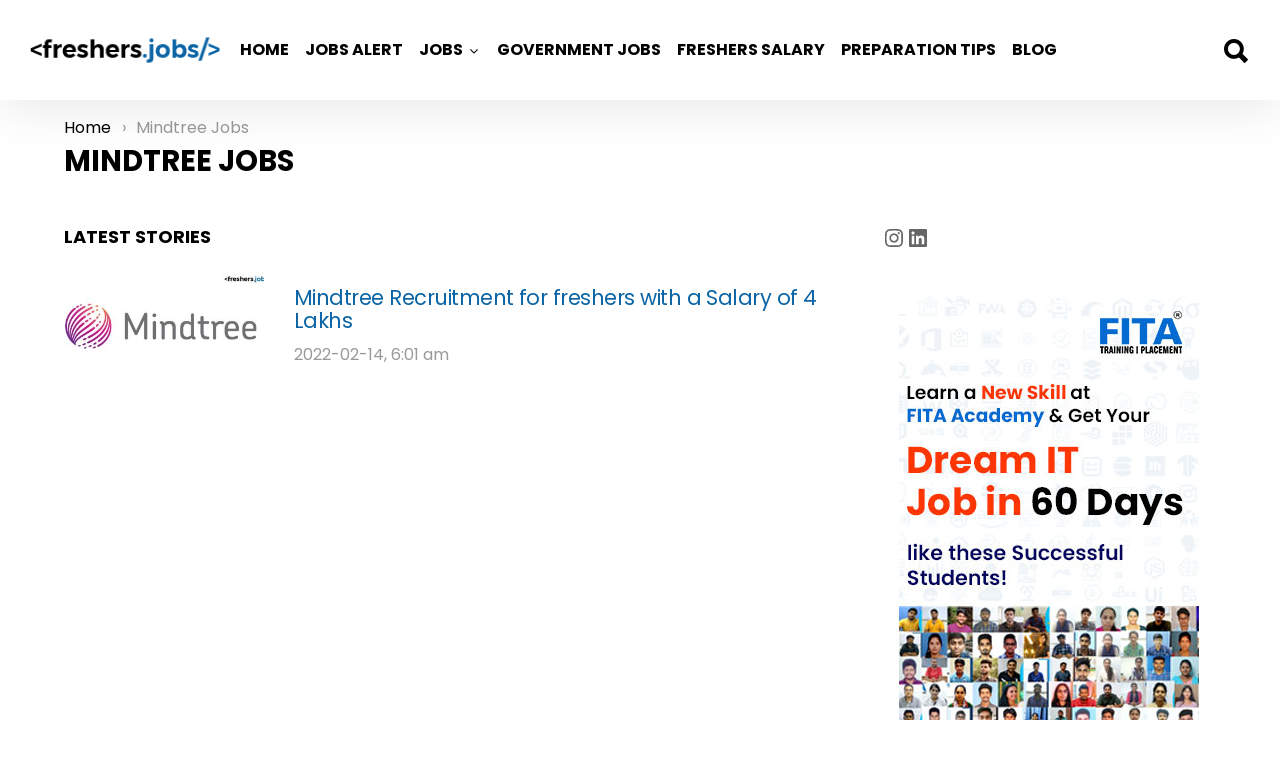

--- FILE ---
content_type: text/html; charset=UTF-8
request_url: https://freshers.jobs/mindtree-jobs/
body_size: 36381
content:
<!DOCTYPE html>
<!--[if IE 8]>
<html class="no-js lt-ie10 lt-ie9" id="ie8" lang="en-US"><![endif]-->
<!--[if IE 9]>
<html class="no-js lt-ie10" id="ie9" lang="en-US"><![endif]-->
<!--[if !IE]><!-->
<html class="no-js" lang="en-US"><!--<![endif]-->
<head><meta charset="UTF-8"/><script>if(navigator.userAgent.match(/MSIE|Internet Explorer/i)||navigator.userAgent.match(/Trident\/7\..*?rv:11/i)){var href=document.location.href;if(!href.match(/[?&]nowprocket/)){if(href.indexOf("?")==-1){if(href.indexOf("#")==-1){document.location.href=href+"?nowprocket=1"}else{document.location.href=href.replace("#","?nowprocket=1#")}}else{if(href.indexOf("#")==-1){document.location.href=href+"&nowprocket=1"}else{document.location.href=href.replace("#","&nowprocket=1#")}}}}</script><script>(()=>{class RocketLazyLoadScripts{constructor(){this.v="2.0.4",this.userEvents=["keydown","keyup","mousedown","mouseup","mousemove","mouseover","mouseout","touchmove","touchstart","touchend","touchcancel","wheel","click","dblclick","input"],this.attributeEvents=["onblur","onclick","oncontextmenu","ondblclick","onfocus","onmousedown","onmouseenter","onmouseleave","onmousemove","onmouseout","onmouseover","onmouseup","onmousewheel","onscroll","onsubmit"]}async t(){this.i(),this.o(),/iP(ad|hone)/.test(navigator.userAgent)&&this.h(),this.u(),this.l(this),this.m(),this.k(this),this.p(this),this._(),await Promise.all([this.R(),this.L()]),this.lastBreath=Date.now(),this.S(this),this.P(),this.D(),this.O(),this.M(),await this.C(this.delayedScripts.normal),await this.C(this.delayedScripts.defer),await this.C(this.delayedScripts.async),await this.T(),await this.F(),await this.j(),await this.A(),window.dispatchEvent(new Event("rocket-allScriptsLoaded")),this.everythingLoaded=!0,this.lastTouchEnd&&await new Promise(t=>setTimeout(t,500-Date.now()+this.lastTouchEnd)),this.I(),this.H(),this.U(),this.W()}i(){this.CSPIssue=sessionStorage.getItem("rocketCSPIssue"),document.addEventListener("securitypolicyviolation",t=>{this.CSPIssue||"script-src-elem"!==t.violatedDirective||"data"!==t.blockedURI||(this.CSPIssue=!0,sessionStorage.setItem("rocketCSPIssue",!0))},{isRocket:!0})}o(){window.addEventListener("pageshow",t=>{this.persisted=t.persisted,this.realWindowLoadedFired=!0},{isRocket:!0}),window.addEventListener("pagehide",()=>{this.onFirstUserAction=null},{isRocket:!0})}h(){let t;function e(e){t=e}window.addEventListener("touchstart",e,{isRocket:!0}),window.addEventListener("touchend",function i(o){o.changedTouches[0]&&t.changedTouches[0]&&Math.abs(o.changedTouches[0].pageX-t.changedTouches[0].pageX)<10&&Math.abs(o.changedTouches[0].pageY-t.changedTouches[0].pageY)<10&&o.timeStamp-t.timeStamp<200&&(window.removeEventListener("touchstart",e,{isRocket:!0}),window.removeEventListener("touchend",i,{isRocket:!0}),"INPUT"===o.target.tagName&&"text"===o.target.type||(o.target.dispatchEvent(new TouchEvent("touchend",{target:o.target,bubbles:!0})),o.target.dispatchEvent(new MouseEvent("mouseover",{target:o.target,bubbles:!0})),o.target.dispatchEvent(new PointerEvent("click",{target:o.target,bubbles:!0,cancelable:!0,detail:1,clientX:o.changedTouches[0].clientX,clientY:o.changedTouches[0].clientY})),event.preventDefault()))},{isRocket:!0})}q(t){this.userActionTriggered||("mousemove"!==t.type||this.firstMousemoveIgnored?"keyup"===t.type||"mouseover"===t.type||"mouseout"===t.type||(this.userActionTriggered=!0,this.onFirstUserAction&&this.onFirstUserAction()):this.firstMousemoveIgnored=!0),"click"===t.type&&t.preventDefault(),t.stopPropagation(),t.stopImmediatePropagation(),"touchstart"===this.lastEvent&&"touchend"===t.type&&(this.lastTouchEnd=Date.now()),"click"===t.type&&(this.lastTouchEnd=0),this.lastEvent=t.type,t.composedPath&&t.composedPath()[0].getRootNode()instanceof ShadowRoot&&(t.rocketTarget=t.composedPath()[0]),this.savedUserEvents.push(t)}u(){this.savedUserEvents=[],this.userEventHandler=this.q.bind(this),this.userEvents.forEach(t=>window.addEventListener(t,this.userEventHandler,{passive:!1,isRocket:!0})),document.addEventListener("visibilitychange",this.userEventHandler,{isRocket:!0})}U(){this.userEvents.forEach(t=>window.removeEventListener(t,this.userEventHandler,{passive:!1,isRocket:!0})),document.removeEventListener("visibilitychange",this.userEventHandler,{isRocket:!0}),this.savedUserEvents.forEach(t=>{(t.rocketTarget||t.target).dispatchEvent(new window[t.constructor.name](t.type,t))})}m(){const t="return false",e=Array.from(this.attributeEvents,t=>"data-rocket-"+t),i="["+this.attributeEvents.join("],[")+"]",o="[data-rocket-"+this.attributeEvents.join("],[data-rocket-")+"]",s=(e,i,o)=>{o&&o!==t&&(e.setAttribute("data-rocket-"+i,o),e["rocket"+i]=new Function("event",o),e.setAttribute(i,t))};new MutationObserver(t=>{for(const n of t)"attributes"===n.type&&(n.attributeName.startsWith("data-rocket-")||this.everythingLoaded?n.attributeName.startsWith("data-rocket-")&&this.everythingLoaded&&this.N(n.target,n.attributeName.substring(12)):s(n.target,n.attributeName,n.target.getAttribute(n.attributeName))),"childList"===n.type&&n.addedNodes.forEach(t=>{if(t.nodeType===Node.ELEMENT_NODE)if(this.everythingLoaded)for(const i of[t,...t.querySelectorAll(o)])for(const t of i.getAttributeNames())e.includes(t)&&this.N(i,t.substring(12));else for(const e of[t,...t.querySelectorAll(i)])for(const t of e.getAttributeNames())this.attributeEvents.includes(t)&&s(e,t,e.getAttribute(t))})}).observe(document,{subtree:!0,childList:!0,attributeFilter:[...this.attributeEvents,...e]})}I(){this.attributeEvents.forEach(t=>{document.querySelectorAll("[data-rocket-"+t+"]").forEach(e=>{this.N(e,t)})})}N(t,e){const i=t.getAttribute("data-rocket-"+e);i&&(t.setAttribute(e,i),t.removeAttribute("data-rocket-"+e))}k(t){Object.defineProperty(HTMLElement.prototype,"onclick",{get(){return this.rocketonclick||null},set(e){this.rocketonclick=e,this.setAttribute(t.everythingLoaded?"onclick":"data-rocket-onclick","this.rocketonclick(event)")}})}S(t){function e(e,i){let o=e[i];e[i]=null,Object.defineProperty(e,i,{get:()=>o,set(s){t.everythingLoaded?o=s:e["rocket"+i]=o=s}})}e(document,"onreadystatechange"),e(window,"onload"),e(window,"onpageshow");try{Object.defineProperty(document,"readyState",{get:()=>t.rocketReadyState,set(e){t.rocketReadyState=e},configurable:!0}),document.readyState="loading"}catch(t){console.log("WPRocket DJE readyState conflict, bypassing")}}l(t){this.originalAddEventListener=EventTarget.prototype.addEventListener,this.originalRemoveEventListener=EventTarget.prototype.removeEventListener,this.savedEventListeners=[],EventTarget.prototype.addEventListener=function(e,i,o){o&&o.isRocket||!t.B(e,this)&&!t.userEvents.includes(e)||t.B(e,this)&&!t.userActionTriggered||e.startsWith("rocket-")||t.everythingLoaded?t.originalAddEventListener.call(this,e,i,o):(t.savedEventListeners.push({target:this,remove:!1,type:e,func:i,options:o}),"mouseenter"!==e&&"mouseleave"!==e||t.originalAddEventListener.call(this,e,t.savedUserEvents.push,o))},EventTarget.prototype.removeEventListener=function(e,i,o){o&&o.isRocket||!t.B(e,this)&&!t.userEvents.includes(e)||t.B(e,this)&&!t.userActionTriggered||e.startsWith("rocket-")||t.everythingLoaded?t.originalRemoveEventListener.call(this,e,i,o):t.savedEventListeners.push({target:this,remove:!0,type:e,func:i,options:o})}}J(t,e){this.savedEventListeners=this.savedEventListeners.filter(i=>{let o=i.type,s=i.target||window;return e!==o||t!==s||(this.B(o,s)&&(i.type="rocket-"+o),this.$(i),!1)})}H(){EventTarget.prototype.addEventListener=this.originalAddEventListener,EventTarget.prototype.removeEventListener=this.originalRemoveEventListener,this.savedEventListeners.forEach(t=>this.$(t))}$(t){t.remove?this.originalRemoveEventListener.call(t.target,t.type,t.func,t.options):this.originalAddEventListener.call(t.target,t.type,t.func,t.options)}p(t){let e;function i(e){return t.everythingLoaded?e:e.split(" ").map(t=>"load"===t||t.startsWith("load.")?"rocket-jquery-load":t).join(" ")}function o(o){function s(e){const s=o.fn[e];o.fn[e]=o.fn.init.prototype[e]=function(){return this[0]===window&&t.userActionTriggered&&("string"==typeof arguments[0]||arguments[0]instanceof String?arguments[0]=i(arguments[0]):"object"==typeof arguments[0]&&Object.keys(arguments[0]).forEach(t=>{const e=arguments[0][t];delete arguments[0][t],arguments[0][i(t)]=e})),s.apply(this,arguments),this}}if(o&&o.fn&&!t.allJQueries.includes(o)){const e={DOMContentLoaded:[],"rocket-DOMContentLoaded":[]};for(const t in e)document.addEventListener(t,()=>{e[t].forEach(t=>t())},{isRocket:!0});o.fn.ready=o.fn.init.prototype.ready=function(i){function s(){parseInt(o.fn.jquery)>2?setTimeout(()=>i.bind(document)(o)):i.bind(document)(o)}return"function"==typeof i&&(t.realDomReadyFired?!t.userActionTriggered||t.fauxDomReadyFired?s():e["rocket-DOMContentLoaded"].push(s):e.DOMContentLoaded.push(s)),o([])},s("on"),s("one"),s("off"),t.allJQueries.push(o)}e=o}t.allJQueries=[],o(window.jQuery),Object.defineProperty(window,"jQuery",{get:()=>e,set(t){o(t)}})}P(){const t=new Map;document.write=document.writeln=function(e){const i=document.currentScript,o=document.createRange(),s=i.parentElement;let n=t.get(i);void 0===n&&(n=i.nextSibling,t.set(i,n));const c=document.createDocumentFragment();o.setStart(c,0),c.appendChild(o.createContextualFragment(e)),s.insertBefore(c,n)}}async R(){return new Promise(t=>{this.userActionTriggered?t():this.onFirstUserAction=t})}async L(){return new Promise(t=>{document.addEventListener("DOMContentLoaded",()=>{this.realDomReadyFired=!0,t()},{isRocket:!0})})}async j(){return this.realWindowLoadedFired?Promise.resolve():new Promise(t=>{window.addEventListener("load",t,{isRocket:!0})})}M(){this.pendingScripts=[];this.scriptsMutationObserver=new MutationObserver(t=>{for(const e of t)e.addedNodes.forEach(t=>{"SCRIPT"!==t.tagName||t.noModule||t.isWPRocket||this.pendingScripts.push({script:t,promise:new Promise(e=>{const i=()=>{const i=this.pendingScripts.findIndex(e=>e.script===t);i>=0&&this.pendingScripts.splice(i,1),e()};t.addEventListener("load",i,{isRocket:!0}),t.addEventListener("error",i,{isRocket:!0}),setTimeout(i,1e3)})})})}),this.scriptsMutationObserver.observe(document,{childList:!0,subtree:!0})}async F(){await this.X(),this.pendingScripts.length?(await this.pendingScripts[0].promise,await this.F()):this.scriptsMutationObserver.disconnect()}D(){this.delayedScripts={normal:[],async:[],defer:[]},document.querySelectorAll("script[type$=rocketlazyloadscript]").forEach(t=>{t.hasAttribute("data-rocket-src")?t.hasAttribute("async")&&!1!==t.async?this.delayedScripts.async.push(t):t.hasAttribute("defer")&&!1!==t.defer||"module"===t.getAttribute("data-rocket-type")?this.delayedScripts.defer.push(t):this.delayedScripts.normal.push(t):this.delayedScripts.normal.push(t)})}async _(){await this.L();let t=[];document.querySelectorAll("script[type$=rocketlazyloadscript][data-rocket-src]").forEach(e=>{let i=e.getAttribute("data-rocket-src");if(i&&!i.startsWith("data:")){i.startsWith("//")&&(i=location.protocol+i);try{const o=new URL(i).origin;o!==location.origin&&t.push({src:o,crossOrigin:e.crossOrigin||"module"===e.getAttribute("data-rocket-type")})}catch(t){}}}),t=[...new Map(t.map(t=>[JSON.stringify(t),t])).values()],this.Y(t,"preconnect")}async G(t){if(await this.K(),!0!==t.noModule||!("noModule"in HTMLScriptElement.prototype))return new Promise(e=>{let i;function o(){(i||t).setAttribute("data-rocket-status","executed"),e()}try{if(navigator.userAgent.includes("Firefox/")||""===navigator.vendor||this.CSPIssue)i=document.createElement("script"),[...t.attributes].forEach(t=>{let e=t.nodeName;"type"!==e&&("data-rocket-type"===e&&(e="type"),"data-rocket-src"===e&&(e="src"),i.setAttribute(e,t.nodeValue))}),t.text&&(i.text=t.text),t.nonce&&(i.nonce=t.nonce),i.hasAttribute("src")?(i.addEventListener("load",o,{isRocket:!0}),i.addEventListener("error",()=>{i.setAttribute("data-rocket-status","failed-network"),e()},{isRocket:!0}),setTimeout(()=>{i.isConnected||e()},1)):(i.text=t.text,o()),i.isWPRocket=!0,t.parentNode.replaceChild(i,t);else{const i=t.getAttribute("data-rocket-type"),s=t.getAttribute("data-rocket-src");i?(t.type=i,t.removeAttribute("data-rocket-type")):t.removeAttribute("type"),t.addEventListener("load",o,{isRocket:!0}),t.addEventListener("error",i=>{this.CSPIssue&&i.target.src.startsWith("data:")?(console.log("WPRocket: CSP fallback activated"),t.removeAttribute("src"),this.G(t).then(e)):(t.setAttribute("data-rocket-status","failed-network"),e())},{isRocket:!0}),s?(t.fetchPriority="high",t.removeAttribute("data-rocket-src"),t.src=s):t.src="data:text/javascript;base64,"+window.btoa(unescape(encodeURIComponent(t.text)))}}catch(i){t.setAttribute("data-rocket-status","failed-transform"),e()}});t.setAttribute("data-rocket-status","skipped")}async C(t){const e=t.shift();return e?(e.isConnected&&await this.G(e),this.C(t)):Promise.resolve()}O(){this.Y([...this.delayedScripts.normal,...this.delayedScripts.defer,...this.delayedScripts.async],"preload")}Y(t,e){this.trash=this.trash||[];let i=!0;var o=document.createDocumentFragment();t.forEach(t=>{const s=t.getAttribute&&t.getAttribute("data-rocket-src")||t.src;if(s&&!s.startsWith("data:")){const n=document.createElement("link");n.href=s,n.rel=e,"preconnect"!==e&&(n.as="script",n.fetchPriority=i?"high":"low"),t.getAttribute&&"module"===t.getAttribute("data-rocket-type")&&(n.crossOrigin=!0),t.crossOrigin&&(n.crossOrigin=t.crossOrigin),t.integrity&&(n.integrity=t.integrity),t.nonce&&(n.nonce=t.nonce),o.appendChild(n),this.trash.push(n),i=!1}}),document.head.appendChild(o)}W(){this.trash.forEach(t=>t.remove())}async T(){try{document.readyState="interactive"}catch(t){}this.fauxDomReadyFired=!0;try{await this.K(),this.J(document,"readystatechange"),document.dispatchEvent(new Event("rocket-readystatechange")),await this.K(),document.rocketonreadystatechange&&document.rocketonreadystatechange(),await this.K(),this.J(document,"DOMContentLoaded"),document.dispatchEvent(new Event("rocket-DOMContentLoaded")),await this.K(),this.J(window,"DOMContentLoaded"),window.dispatchEvent(new Event("rocket-DOMContentLoaded"))}catch(t){console.error(t)}}async A(){try{document.readyState="complete"}catch(t){}try{await this.K(),this.J(document,"readystatechange"),document.dispatchEvent(new Event("rocket-readystatechange")),await this.K(),document.rocketonreadystatechange&&document.rocketonreadystatechange(),await this.K(),this.J(window,"load"),window.dispatchEvent(new Event("rocket-load")),await this.K(),window.rocketonload&&window.rocketonload(),await this.K(),this.allJQueries.forEach(t=>t(window).trigger("rocket-jquery-load")),await this.K(),this.J(window,"pageshow");const t=new Event("rocket-pageshow");t.persisted=this.persisted,window.dispatchEvent(t),await this.K(),window.rocketonpageshow&&window.rocketonpageshow({persisted:this.persisted})}catch(t){console.error(t)}}async K(){Date.now()-this.lastBreath>45&&(await this.X(),this.lastBreath=Date.now())}async X(){return document.hidden?new Promise(t=>setTimeout(t)):new Promise(t=>requestAnimationFrame(t))}B(t,e){return e===document&&"readystatechange"===t||(e===document&&"DOMContentLoaded"===t||(e===window&&"DOMContentLoaded"===t||(e===window&&"load"===t||e===window&&"pageshow"===t)))}static run(){(new RocketLazyLoadScripts).t()}}RocketLazyLoadScripts.run()})();</script>
	
	<link rel="profile" href="http://gmpg.org/xfn/11"/>
	<link rel="pingback" href="https://freshers.jobs/xmlrpc.php"/>
	
	<meta name='robots' content='index, follow, max-image-preview:large, max-snippet:-1, max-video-preview:-1'/>
	<style></style>
	
<meta name="viewport" content="initial-scale=1.0, width=device-width"/>

	<!-- This site is optimized with the Yoast SEO plugin v26.4 - https://yoast.com/wordpress/plugins/seo/ -->
	<title>Mindtree Jobs | freshers.jobs</title>
<link data-rocket-preload as="style" href="https://fonts.googleapis.com/css?family=Roboto%3A400%2C300%2C500%2C600%2C700%2C900%7CPoppins%3A400%2C300%2C500%2C600%2C700&#038;subset=latin%2Clatin-ext&#038;display=swap" rel="preload">
<link href="https://fonts.googleapis.com/css?family=Roboto%3A400%2C300%2C500%2C600%2C700%2C900%7CPoppins%3A400%2C300%2C500%2C600%2C700&#038;subset=latin%2Clatin-ext&#038;display=swap" media="print" onload="this.media=&#039;all&#039;" rel="stylesheet">
<noscript><link rel="stylesheet" href="https://fonts.googleapis.com/css?family=Roboto%3A400%2C300%2C500%2C600%2C700%2C900%7CPoppins%3A400%2C300%2C500%2C600%2C700&#038;subset=latin%2Clatin-ext&#038;display=swap"></noscript>
<link crossorigin data-rocket-preload as="font" href="https://freshers.jobs/wp-content/themes/bimber/css/bimber/fonts/bimber.woff" rel="preload">
<link crossorigin data-rocket-preload as="font" href="https://fonts.gstatic.com/s/poppins/v24/pxiEyp8kv8JHgFVrJJfecg.woff2" rel="preload">
<link crossorigin data-rocket-preload as="font" href="https://fonts.gstatic.com/s/poppins/v24/pxiByp8kv8JHgFVrLCz7Z1xlFQ.woff2" rel="preload">
<link crossorigin data-rocket-preload as="font" href="https://fonts.gstatic.com/s/roboto/v50/KFO7CnqEu92Fr1ME7kSn66aGLdTylUAMa3yUBA.woff2" rel="preload">
<style id="wpr-usedcss">img:is([sizes=auto i],[sizes^="auto," i]){contain-intrinsic-size:3000px 1500px}img.emoji{display:inline!important;border:none!important;box-shadow:none!important;height:1em!important;width:1em!important;margin:0 .07em!important;vertical-align:-.1em!important;background:0 0!important;padding:0!important}:where(.wp-block-button__link){border-radius:9999px;box-shadow:none;padding:calc(.667em + 2px) calc(1.333em + 2px);text-decoration:none}:root :where(.wp-block-button .wp-block-button__link.is-style-outline),:root :where(.wp-block-button.is-style-outline>.wp-block-button__link){border:2px solid;padding:.667em 1.333em}:root :where(.wp-block-button .wp-block-button__link.is-style-outline:not(.has-text-color)),:root :where(.wp-block-button.is-style-outline>.wp-block-button__link:not(.has-text-color)){color:currentColor}:root :where(.wp-block-button .wp-block-button__link.is-style-outline:not(.has-background)),:root :where(.wp-block-button.is-style-outline>.wp-block-button__link:not(.has-background)){background-color:initial;background-image:none}:where(.wp-block-calendar table:not(.has-background) th){background:#ddd}:where(.wp-block-columns){margin-bottom:1.75em}:where(.wp-block-columns.has-background){padding:1.25em 2.375em}:where(.wp-block-post-comments input[type=submit]){border:none}:where(.wp-block-cover-image:not(.has-text-color)),:where(.wp-block-cover:not(.has-text-color)){color:#fff}:where(.wp-block-cover-image.is-light:not(.has-text-color)),:where(.wp-block-cover.is-light:not(.has-text-color)){color:#000}:root :where(.wp-block-cover h1:not(.has-text-color)),:root :where(.wp-block-cover h2:not(.has-text-color)),:root :where(.wp-block-cover h3:not(.has-text-color)),:root :where(.wp-block-cover h4:not(.has-text-color)),:root :where(.wp-block-cover h5:not(.has-text-color)),:root :where(.wp-block-cover h6:not(.has-text-color)),:root :where(.wp-block-cover p:not(.has-text-color)){color:inherit}:where(.wp-block-file){margin-bottom:1.5em}:where(.wp-block-file__button){border-radius:2em;display:inline-block;padding:.5em 1em}:where(.wp-block-file__button):is(a):active,:where(.wp-block-file__button):is(a):focus,:where(.wp-block-file__button):is(a):hover,:where(.wp-block-file__button):is(a):visited{box-shadow:none;color:#fff;opacity:.85;text-decoration:none}:where(.wp-block-group.wp-block-group-is-layout-constrained){position:relative}.wp-block-image>a,.wp-block-image>figure>a{display:inline-block}.wp-block-image img{box-sizing:border-box;height:auto;max-width:100%;vertical-align:bottom}.wp-block-image.aligncenter{text-align:center}.wp-block-image .aligncenter,.wp-block-image.aligncenter{display:table}.wp-block-image .aligncenter>figcaption,.wp-block-image.aligncenter>figcaption{caption-side:bottom;display:table-caption}.wp-block-image .aligncenter{margin-left:auto;margin-right:auto}.wp-block-image :where(figcaption){margin-bottom:1em;margin-top:.5em}:root :where(.wp-block-image.is-style-rounded img,.wp-block-image .is-style-rounded img){border-radius:9999px}.wp-block-image figure{margin:0}@keyframes show-content-image{0%{visibility:hidden}99%{visibility:hidden}to{visibility:visible}}:where(.wp-block-latest-comments:not([style*=line-height] .wp-block-latest-comments__comment)){line-height:1.1}:where(.wp-block-latest-comments:not([style*=line-height] .wp-block-latest-comments__comment-excerpt p)){line-height:1.8}:root :where(.wp-block-latest-posts.is-grid){padding:0}:root :where(.wp-block-latest-posts.wp-block-latest-posts__list){padding-left:0}ol,ul{box-sizing:border-box}:root :where(.wp-block-list.has-background){padding:1.25em 2.375em}:where(.wp-block-navigation.has-background .wp-block-navigation-item a:not(.wp-element-button)),:where(.wp-block-navigation.has-background .wp-block-navigation-submenu a:not(.wp-element-button)){padding:.5em 1em}:where(.wp-block-navigation .wp-block-navigation__submenu-container .wp-block-navigation-item a:not(.wp-element-button)),:where(.wp-block-navigation .wp-block-navigation__submenu-container .wp-block-navigation-submenu a:not(.wp-element-button)),:where(.wp-block-navigation .wp-block-navigation__submenu-container .wp-block-navigation-submenu button.wp-block-navigation-item__content),:where(.wp-block-navigation .wp-block-navigation__submenu-container .wp-block-pages-list__item button.wp-block-navigation-item__content){padding:.5em 1em}:root :where(p.has-background){padding:1.25em 2.375em}:where(p.has-text-color:not(.has-link-color)) a{color:inherit}:where(.wp-block-post-comments-form) input:not([type=submit]),:where(.wp-block-post-comments-form) textarea{border:1px solid #949494;font-family:inherit;font-size:1em}:where(.wp-block-post-comments-form) input:where(:not([type=submit]):not([type=checkbox])),:where(.wp-block-post-comments-form) textarea{padding:calc(.667em + 2px)}:where(.wp-block-post-excerpt){box-sizing:border-box;margin-bottom:var(--wp--style--block-gap);margin-top:var(--wp--style--block-gap)}:where(.wp-block-preformatted.has-background){padding:1.25em 2.375em}:where(.wp-block-search__button){border:1px solid #ccc;padding:6px 10px}:where(.wp-block-search__input){font-family:inherit;font-size:inherit;font-style:inherit;font-weight:inherit;letter-spacing:inherit;line-height:inherit;text-transform:inherit}:where(.wp-block-search__button-inside .wp-block-search__inside-wrapper){border:1px solid #949494;box-sizing:border-box;padding:4px}:where(.wp-block-search__button-inside .wp-block-search__inside-wrapper) .wp-block-search__input{border:none;border-radius:0;padding:0 4px}:where(.wp-block-search__button-inside .wp-block-search__inside-wrapper) .wp-block-search__input:focus{outline:0}:where(.wp-block-search__button-inside .wp-block-search__inside-wrapper) :where(.wp-block-search__button){padding:4px 8px}:root :where(.wp-block-separator.is-style-dots){height:auto;line-height:1;text-align:center}:root :where(.wp-block-separator.is-style-dots):before{color:currentColor;content:"···";font-family:serif;font-size:1.5em;letter-spacing:2em;padding-left:2em}:root :where(.wp-block-site-logo.is-style-rounded){border-radius:9999px}.wp-block-social-links{background:0 0;box-sizing:border-box;margin-left:0;padding-left:0;padding-right:0;text-indent:0}.wp-block-social-links .wp-social-link a,.wp-block-social-links .wp-social-link a:hover{border-bottom:0;box-shadow:none;text-decoration:none}.wp-block-social-links .wp-social-link svg{height:1em;width:1em}.wp-block-social-links .wp-social-link span:not(.screen-reader-text){font-size:.65em;margin-left:.5em;margin-right:.5em}.wp-block-social-links{font-size:24px}.wp-block-social-links.aligncenter{display:flex;justify-content:center}.wp-block-social-link{border-radius:9999px;display:block;height:auto}@media not (prefers-reduced-motion){.wp-block-image img.hide{visibility:hidden}.wp-block-image img.show{animation:.4s show-content-image}.wp-block-social-link{transition:transform .1s ease}}.wp-block-social-link a{align-items:center;display:flex;line-height:0}.wp-block-social-link:hover{transform:scale(1.1)}.wp-block-social-links .wp-block-social-link.wp-social-link{display:inline-block;margin:0;padding:0}.wp-block-social-links .wp-block-social-link.wp-social-link .wp-block-social-link-anchor,.wp-block-social-links .wp-block-social-link.wp-social-link .wp-block-social-link-anchor svg,.wp-block-social-links .wp-block-social-link.wp-social-link .wp-block-social-link-anchor:active,.wp-block-social-links .wp-block-social-link.wp-social-link .wp-block-social-link-anchor:hover,.wp-block-social-links .wp-block-social-link.wp-social-link .wp-block-social-link-anchor:visited{color:currentColor;fill:currentColor}:where(.wp-block-social-links:not(.is-style-logos-only)) .wp-social-link{background-color:#f0f0f0;color:#444}:where(.wp-block-social-links:not(.is-style-logos-only)) .wp-social-link-amazon{background-color:#f90;color:#fff}:where(.wp-block-social-links:not(.is-style-logos-only)) .wp-social-link-bandcamp{background-color:#1ea0c3;color:#fff}:where(.wp-block-social-links:not(.is-style-logos-only)) .wp-social-link-behance{background-color:#0757fe;color:#fff}:where(.wp-block-social-links:not(.is-style-logos-only)) .wp-social-link-bluesky{background-color:#0a7aff;color:#fff}:where(.wp-block-social-links:not(.is-style-logos-only)) .wp-social-link-codepen{background-color:#1e1f26;color:#fff}:where(.wp-block-social-links:not(.is-style-logos-only)) .wp-social-link-deviantart{background-color:#02e49b;color:#fff}:where(.wp-block-social-links:not(.is-style-logos-only)) .wp-social-link-discord{background-color:#5865f2;color:#fff}:where(.wp-block-social-links:not(.is-style-logos-only)) .wp-social-link-dribbble{background-color:#e94c89;color:#fff}:where(.wp-block-social-links:not(.is-style-logos-only)) .wp-social-link-dropbox{background-color:#4280ff;color:#fff}:where(.wp-block-social-links:not(.is-style-logos-only)) .wp-social-link-etsy{background-color:#f45800;color:#fff}:where(.wp-block-social-links:not(.is-style-logos-only)) .wp-social-link-facebook{background-color:#0866ff;color:#fff}:where(.wp-block-social-links:not(.is-style-logos-only)) .wp-social-link-fivehundredpx{background-color:#000;color:#fff}:where(.wp-block-social-links:not(.is-style-logos-only)) .wp-social-link-flickr{background-color:#0461dd;color:#fff}:where(.wp-block-social-links:not(.is-style-logos-only)) .wp-social-link-foursquare{background-color:#e65678;color:#fff}:where(.wp-block-social-links:not(.is-style-logos-only)) .wp-social-link-github{background-color:#24292d;color:#fff}:where(.wp-block-social-links:not(.is-style-logos-only)) .wp-social-link-goodreads{background-color:#eceadd;color:#382110}:where(.wp-block-social-links:not(.is-style-logos-only)) .wp-social-link-google{background-color:#ea4434;color:#fff}:where(.wp-block-social-links:not(.is-style-logos-only)) .wp-social-link-gravatar{background-color:#1d4fc4;color:#fff}:where(.wp-block-social-links:not(.is-style-logos-only)) .wp-social-link-instagram{background-color:#f00075;color:#fff}:where(.wp-block-social-links:not(.is-style-logos-only)) .wp-social-link-lastfm{background-color:#e21b24;color:#fff}:where(.wp-block-social-links:not(.is-style-logos-only)) .wp-social-link-linkedin{background-color:#0d66c2;color:#fff}:where(.wp-block-social-links:not(.is-style-logos-only)) .wp-social-link-mastodon{background-color:#3288d4;color:#fff}:where(.wp-block-social-links:not(.is-style-logos-only)) .wp-social-link-medium{background-color:#000;color:#fff}:where(.wp-block-social-links:not(.is-style-logos-only)) .wp-social-link-meetup{background-color:#f6405f;color:#fff}:where(.wp-block-social-links:not(.is-style-logos-only)) .wp-social-link-patreon{background-color:#000;color:#fff}:where(.wp-block-social-links:not(.is-style-logos-only)) .wp-social-link-pinterest{background-color:#e60122;color:#fff}:where(.wp-block-social-links:not(.is-style-logos-only)) .wp-social-link-pocket{background-color:#ef4155;color:#fff}:where(.wp-block-social-links:not(.is-style-logos-only)) .wp-social-link-reddit{background-color:#ff4500;color:#fff}:where(.wp-block-social-links:not(.is-style-logos-only)) .wp-social-link-skype{background-color:#0478d7;color:#fff}:where(.wp-block-social-links:not(.is-style-logos-only)) .wp-social-link-snapchat{background-color:#fefc00;color:#fff;stroke:#000}:where(.wp-block-social-links:not(.is-style-logos-only)) .wp-social-link-soundcloud{background-color:#ff5600;color:#fff}:where(.wp-block-social-links:not(.is-style-logos-only)) .wp-social-link-spotify{background-color:#1bd760;color:#fff}:where(.wp-block-social-links:not(.is-style-logos-only)) .wp-social-link-telegram{background-color:#2aabee;color:#fff}:where(.wp-block-social-links:not(.is-style-logos-only)) .wp-social-link-threads{background-color:#000;color:#fff}:where(.wp-block-social-links:not(.is-style-logos-only)) .wp-social-link-tiktok{background-color:#000;color:#fff}:where(.wp-block-social-links:not(.is-style-logos-only)) .wp-social-link-tumblr{background-color:#011835;color:#fff}:where(.wp-block-social-links:not(.is-style-logos-only)) .wp-social-link-twitch{background-color:#6440a4;color:#fff}:where(.wp-block-social-links:not(.is-style-logos-only)) .wp-social-link-twitter{background-color:#1da1f2;color:#fff}:where(.wp-block-social-links:not(.is-style-logos-only)) .wp-social-link-vimeo{background-color:#1eb7ea;color:#fff}:where(.wp-block-social-links:not(.is-style-logos-only)) .wp-social-link-vk{background-color:#4680c2;color:#fff}:where(.wp-block-social-links:not(.is-style-logos-only)) .wp-social-link-wordpress{background-color:#3499cd;color:#fff}:where(.wp-block-social-links:not(.is-style-logos-only)) .wp-social-link-whatsapp{background-color:#25d366;color:#fff}:where(.wp-block-social-links:not(.is-style-logos-only)) .wp-social-link-x{background-color:#000;color:#fff}:where(.wp-block-social-links:not(.is-style-logos-only)) .wp-social-link-yelp{background-color:#d32422;color:#fff}:where(.wp-block-social-links:not(.is-style-logos-only)) .wp-social-link-youtube{background-color:red;color:#fff}:where(.wp-block-social-links.is-style-logos-only) .wp-social-link{background:0 0}:where(.wp-block-social-links.is-style-logos-only) .wp-social-link svg{height:1.25em;width:1.25em}:where(.wp-block-social-links.is-style-logos-only) .wp-social-link-amazon{color:#f90}:where(.wp-block-social-links.is-style-logos-only) .wp-social-link-bandcamp{color:#1ea0c3}:where(.wp-block-social-links.is-style-logos-only) .wp-social-link-behance{color:#0757fe}:where(.wp-block-social-links.is-style-logos-only) .wp-social-link-bluesky{color:#0a7aff}:where(.wp-block-social-links.is-style-logos-only) .wp-social-link-codepen{color:#1e1f26}:where(.wp-block-social-links.is-style-logos-only) .wp-social-link-deviantart{color:#02e49b}:where(.wp-block-social-links.is-style-logos-only) .wp-social-link-discord{color:#5865f2}:where(.wp-block-social-links.is-style-logos-only) .wp-social-link-dribbble{color:#e94c89}:where(.wp-block-social-links.is-style-logos-only) .wp-social-link-dropbox{color:#4280ff}:where(.wp-block-social-links.is-style-logos-only) .wp-social-link-etsy{color:#f45800}:where(.wp-block-social-links.is-style-logos-only) .wp-social-link-facebook{color:#0866ff}:where(.wp-block-social-links.is-style-logos-only) .wp-social-link-fivehundredpx{color:#000}:where(.wp-block-social-links.is-style-logos-only) .wp-social-link-flickr{color:#0461dd}:where(.wp-block-social-links.is-style-logos-only) .wp-social-link-foursquare{color:#e65678}:where(.wp-block-social-links.is-style-logos-only) .wp-social-link-github{color:#24292d}:where(.wp-block-social-links.is-style-logos-only) .wp-social-link-goodreads{color:#382110}:where(.wp-block-social-links.is-style-logos-only) .wp-social-link-google{color:#ea4434}:where(.wp-block-social-links.is-style-logos-only) .wp-social-link-gravatar{color:#1d4fc4}:where(.wp-block-social-links.is-style-logos-only) .wp-social-link-instagram{color:#f00075}:where(.wp-block-social-links.is-style-logos-only) .wp-social-link-lastfm{color:#e21b24}:where(.wp-block-social-links.is-style-logos-only) .wp-social-link-linkedin{color:#0d66c2}:where(.wp-block-social-links.is-style-logos-only) .wp-social-link-mastodon{color:#3288d4}:where(.wp-block-social-links.is-style-logos-only) .wp-social-link-medium{color:#000}:where(.wp-block-social-links.is-style-logos-only) .wp-social-link-meetup{color:#f6405f}:where(.wp-block-social-links.is-style-logos-only) .wp-social-link-patreon{color:#000}:where(.wp-block-social-links.is-style-logos-only) .wp-social-link-pinterest{color:#e60122}:where(.wp-block-social-links.is-style-logos-only) .wp-social-link-pocket{color:#ef4155}:where(.wp-block-social-links.is-style-logos-only) .wp-social-link-reddit{color:#ff4500}:where(.wp-block-social-links.is-style-logos-only) .wp-social-link-skype{color:#0478d7}:where(.wp-block-social-links.is-style-logos-only) .wp-social-link-snapchat{color:#fff;stroke:#000}:where(.wp-block-social-links.is-style-logos-only) .wp-social-link-soundcloud{color:#ff5600}:where(.wp-block-social-links.is-style-logos-only) .wp-social-link-spotify{color:#1bd760}:where(.wp-block-social-links.is-style-logos-only) .wp-social-link-telegram{color:#2aabee}:where(.wp-block-social-links.is-style-logos-only) .wp-social-link-threads{color:#000}:where(.wp-block-social-links.is-style-logos-only) .wp-social-link-tiktok{color:#000}:where(.wp-block-social-links.is-style-logos-only) .wp-social-link-tumblr{color:#011835}:where(.wp-block-social-links.is-style-logos-only) .wp-social-link-twitch{color:#6440a4}:where(.wp-block-social-links.is-style-logos-only) .wp-social-link-twitter{color:#1da1f2}:where(.wp-block-social-links.is-style-logos-only) .wp-social-link-vimeo{color:#1eb7ea}:where(.wp-block-social-links.is-style-logos-only) .wp-social-link-vk{color:#4680c2}:where(.wp-block-social-links.is-style-logos-only) .wp-social-link-whatsapp{color:#25d366}:where(.wp-block-social-links.is-style-logos-only) .wp-social-link-wordpress{color:#3499cd}:where(.wp-block-social-links.is-style-logos-only) .wp-social-link-x{color:#000}:where(.wp-block-social-links.is-style-logos-only) .wp-social-link-yelp{color:#d32422}:where(.wp-block-social-links.is-style-logos-only) .wp-social-link-youtube{color:red}:root :where(.wp-block-social-links .wp-social-link a){padding:.25em}:root :where(.wp-block-social-links.is-style-logos-only .wp-social-link a){padding:0}:root :where(.wp-block-social-links.is-style-pill-shape .wp-social-link a){padding-left:.6666666667em;padding-right:.6666666667em}:root :where(.wp-block-tag-cloud.is-style-outline){display:flex;flex-wrap:wrap;gap:1ch}:root :where(.wp-block-tag-cloud.is-style-outline a){border:1px solid;font-size:unset!important;margin-right:0;padding:1ch 2ch;text-decoration:none!important}:root :where(.wp-block-table-of-contents){box-sizing:border-box}:where(.wp-block-term-description){box-sizing:border-box;margin-bottom:var(--wp--style--block-gap);margin-top:var(--wp--style--block-gap)}:where(pre.wp-block-verse){font-family:inherit}:root{--wp--preset--font-size--normal:16px;--wp--preset--font-size--huge:42px}.aligncenter{clear:both}.screen-reader-text{border:0;clip-path:inset(50%);height:1px;margin:-1px;overflow:hidden;padding:0;position:absolute;width:1px;word-wrap:normal!important}.screen-reader-text:focus{background-color:#ddd;clip-path:none;color:#444;display:block;font-size:1em;height:auto;left:5px;line-height:normal;padding:15px 23px 14px;text-decoration:none;top:5px;width:auto;z-index:100000}html :where(.has-border-color){border-style:solid}html :where([style*=border-top-color]){border-top-style:solid}html :where([style*=border-right-color]){border-right-style:solid}html :where([style*=border-bottom-color]){border-bottom-style:solid}html :where([style*=border-left-color]){border-left-style:solid}html :where([style*=border-width]){border-style:solid}html :where([style*=border-top-width]){border-top-style:solid}html :where([style*=border-right-width]){border-right-style:solid}html :where([style*=border-bottom-width]){border-bottom-style:solid}html :where([style*=border-left-width]){border-left-style:solid}html :where(img[class*=wp-image-]){height:auto;max-width:100%}:where(figure){margin:0 0 1em}html :where(.is-position-sticky){--wp-admin--admin-bar--position-offset:var(--wp-admin--admin-bar--height,0)}@media screen and (max-width:600px){html :where(.is-position-sticky){--wp-admin--admin-bar--position-offset:0}}:root{--wp--preset--aspect-ratio--square:1;--wp--preset--aspect-ratio--4-3:4/3;--wp--preset--aspect-ratio--3-4:3/4;--wp--preset--aspect-ratio--3-2:3/2;--wp--preset--aspect-ratio--2-3:2/3;--wp--preset--aspect-ratio--16-9:16/9;--wp--preset--aspect-ratio--9-16:9/16;--wp--preset--color--black:#000;--wp--preset--color--cyan-bluish-gray:#abb8c3;--wp--preset--color--white:#fff;--wp--preset--color--pale-pink:#f78da7;--wp--preset--color--vivid-red:#cf2e2e;--wp--preset--color--luminous-vivid-orange:#ff6900;--wp--preset--color--luminous-vivid-amber:#fcb900;--wp--preset--color--light-green-cyan:#7bdcb5;--wp--preset--color--vivid-green-cyan:#00d084;--wp--preset--color--pale-cyan-blue:#8ed1fc;--wp--preset--color--vivid-cyan-blue:#0693e3;--wp--preset--color--vivid-purple:#9b51e0;--wp--preset--gradient--vivid-cyan-blue-to-vivid-purple:linear-gradient(135deg,rgba(6, 147, 227, 1) 0%,#9b51e0 100%);--wp--preset--gradient--light-green-cyan-to-vivid-green-cyan:linear-gradient(135deg,#7adcb4 0%,#00d082 100%);--wp--preset--gradient--luminous-vivid-amber-to-luminous-vivid-orange:linear-gradient(135deg,rgba(252, 185, 0, 1) 0%,rgba(255, 105, 0, 1) 100%);--wp--preset--gradient--luminous-vivid-orange-to-vivid-red:linear-gradient(135deg,rgba(255, 105, 0, 1) 0%,#cf2e2e 100%);--wp--preset--gradient--very-light-gray-to-cyan-bluish-gray:linear-gradient(135deg,#eee 0%,#a9b8c3 100%);--wp--preset--gradient--cool-to-warm-spectrum:linear-gradient(135deg,#4aeadc 0%,#9778d1 20%,#cf2aba 40%,#ee2c82 60%,#fb6962 80%,#fef84c 100%);--wp--preset--gradient--blush-light-purple:linear-gradient(135deg,#ffceec 0%,#9896f0 100%);--wp--preset--gradient--blush-bordeaux:linear-gradient(135deg,#fecda5 0%,#fe2d2d 50%,#6b003e 100%);--wp--preset--gradient--luminous-dusk:linear-gradient(135deg,#ffcb70 0%,#c751c0 50%,#4158d0 100%);--wp--preset--gradient--pale-ocean:linear-gradient(135deg,#fff5cb 0%,#b6e3d4 50%,#33a7b5 100%);--wp--preset--gradient--electric-grass:linear-gradient(135deg,#caf880 0%,#71ce7e 100%);--wp--preset--gradient--midnight:linear-gradient(135deg,#020381 0%,#2874fc 100%);--wp--preset--font-size--small:13px;--wp--preset--font-size--medium:20px;--wp--preset--font-size--large:36px;--wp--preset--font-size--x-large:42px;--wp--preset--spacing--20:.44rem;--wp--preset--spacing--30:.67rem;--wp--preset--spacing--40:1rem;--wp--preset--spacing--50:1.5rem;--wp--preset--spacing--60:2.25rem;--wp--preset--spacing--70:3.38rem;--wp--preset--spacing--80:5.06rem;--wp--preset--shadow--natural:6px 6px 9px rgba(0, 0, 0, .2);--wp--preset--shadow--deep:12px 12px 50px rgba(0, 0, 0, .4);--wp--preset--shadow--sharp:6px 6px 0 rgba(0, 0, 0, .2);--wp--preset--shadow--outlined:6px 6px 0 -3px rgba(255, 255, 255, 1),6px 6px rgba(0, 0, 0, 1);--wp--preset--shadow--crisp:6px 6px 0 rgba(0, 0, 0, 1)}:where(.is-layout-flex){gap:.5em}:where(.is-layout-grid){gap:.5em}body .is-layout-flex{display:flex}.is-layout-flex{flex-wrap:wrap;align-items:center}.is-layout-flex>:is(*,div){margin:0}:where(.wp-block-post-template.is-layout-flex){gap:1.25em}:where(.wp-block-post-template.is-layout-grid){gap:1.25em}:where(.wp-block-columns.is-layout-flex){gap:2em}:where(.wp-block-columns.is-layout-grid){gap:2em}:root :where(.wp-block-pullquote){font-size:1.5em;line-height:1.6}html{--wp-admin--admin-bar--height:32px;scroll-padding-top:var(--wp-admin--admin-bar--height)}@media screen and (max-width:782px){html{--wp-admin--admin-bar--height:46px}}@font-face{font-display:swap;font-family:bimber;src:url(https://freshers.jobs/wp-content/themes/bimber/css/bimber/fonts/bimber.eot);src:url(https://freshers.jobs/wp-content/themes/bimber/css/bimber/fonts/bimber.eot?#iefix) format("embedded-opentype"),url(https://freshers.jobs/wp-content/themes/bimber/css/bimber/fonts/bimber.woff) format("woff"),url(https://freshers.jobs/wp-content/themes/bimber/css/bimber/fonts/bimber.ttf) format("truetype"),url(https://freshers.jobs/wp-content/themes/bimber/css/bimber/fonts/bimber.svg#bimber) format("svg");font-weight:400;font-style:normal}address,article,aside,audio,body,canvas,caption,code,details,div,fieldset,figcaption,figure,font,footer,form,h1,h2,h3,header,hgroup,html,i,iframe,img,label,legend,li,mark,nav,object,ol,p,s,section,span,strong,summary,table,tbody,time,tr,ul,var,video{margin:0;padding:0;border-width:0;border-style:solid;outline:0;font-size:100%;vertical-align:baseline;background:0 0}article,aside,details,figcaption,figure,footer,header,hgroup,nav,section{display:block}body{line-height:1}ol,ul{list-style:none}body{background-color:#fff;color:#666}ul{margin-left:2em;list-style-type:circle}ol{margin-left:2em;list-style-type:decimal}code{font-family:"Lucida Console",Courier,"DejaVu Sans Mono",monospace,sans-serif}code{font-family:monospace,serif}a{cursor:pointer;text-decoration:none;border-width:0;border-style:solid}a:active,a:hover{outline:0}strong{font-weight:700}img{max-width:100%;height:auto}iframe,object,video{max-width:100%}table{border-collapse:collapse;border-spacing:0}table caption{width:100%;padding:6px 10px}mark{padding:0 .33em}figure{position:relative;margin-bottom:1.5rem}button::-moz-focus-inner,input::-moz-focus-inner{border:0;padding:0}input::-ms-clear{display:none}button,input,select,textarea{-webkit-box-sizing:border-box;-moz-box-sizing:border-box;box-sizing:border-box;max-width:100%;padding:8px;border-width:1px;font-size:1rem;border-style:solid;border-color:#e6e6e6;background-color:transparent;color:inherit;-webkit-border-radius:4px;-moz-border-radius:4px;-ms-border-radius:4px;-o-border-radius:4px;border-radius:4px;-webkit-transition:border-color .375s ease-in-out,background-color .375s ease-in-out,color .375s ease-in-out;-moz-transition:border-color .375s ease-in-out,background-color .375s ease-in-out,color .375s ease-in-out;-o-transition:border-color .375s ease-in-out,background-color .375s ease-in-out,color .375s ease-in-out;transition:border-color .375s ease-in-out,background-color .375s ease-in-out,color .375s ease-in-out}input[type=search]{-webkit-appearance:none}button,input[type=button],input[type=submit]{width:auto;padding:7px 28px;border-width:2px;cursor:pointer;-webkit-border-radius:3px;-moz-border-radius:3px;-ms-border-radius:3px;-o-border-radius:3px;border-radius:3px;-webkit-appearance:none;-moz-appearance:none;appearance:none}select{padding:8px 24px 8px 8px;cursor:pointer;-webkit-appearance:none;-moz-appearance:none;appearance:none;background-image:url([data-uri]);background-repeat:no-repeat;background-position:right center}select::-ms-expand{display:none}select[multiple]{-webkit-appearance:listbox;-moz-appearance:listbox;appearance:listbox;background-image:none;background-position:0 0}optgroup{font-weight:700}textarea{width:100%}button:focus,input[type=number]:focus,input[type=search]:focus,input[type=submit]:focus,input[type=text]:focus,input[type=url]:focus,select:focus,textarea:focus{border-color:currentColor}button[disabled],input[disabled]{cursor:default;opacity:.666}::-webkit-input-placeholder{color:inherit;opacity:.33}::-moz-placeholder{color:inherit;opacity:.33}fieldset{display:table-column;min-width:inherit}.g1-row{clear:both;-webkit-box-sizing:border-box;-moz-box-sizing:border-box;box-sizing:border-box;position:relative;width:100%;margin-left:auto;margin-right:auto;letter-spacing:-.31em}.g1-row:after{display:table;clear:both;content:""}.g1-row .g1-row{width:auto}.g1-row-inner{position:relative;z-index:1;max-width:708px;margin-left:auto;margin-right:auto;font-size:0;letter-spacing:normal}.g1-row-background{overflow:hidden;margin:0 auto;position:absolute;z-index:-2;left:0;right:0;top:0;bottom:0}.g1-column{display:block;-webkit-box-sizing:border-box;-moz-box-sizing:border-box;box-sizing:border-box;width:100%;padding-left:10px;padding-right:10px;margin-left:auto;margin-right:auto;position:relative;vertical-align:top;font-size:1rem}@media only screen and (min-width:801px){.g1-row-inner{max-width:1182px}.g1-column{display:inline-block;padding-left:10px;padding-right:10px}.g1-column-1of3{width:33.33333%}.g1-column-2of3{width:66.66667%}#secondary{padding-left:20px}}.g1-primary-max{width:100%}#g1-breakpoint-desktop{min-width:1024px}.g1-row-layout-page>.g1-row-background{background-color:#fff}html{font-size:15px}body,button,input,select,textarea{line-height:1.5;font-family:Roboto,sans-serif;font-weight:400;-webkit-font-smoothing:antialiased;-moz-osx-font-smoothing:grayscale}label{font-size:13px;line-height:20px;font-family:Poppins,Roboto,sans-serif;font-weight:700;text-transform:uppercase}.g1-mega{font-size:1.80203rem;line-height:1.067;font-family:Poppins,Roboto,sans-serif;font-weight:700;letter-spacing:-.05em;color:#000}.g1-alpha,h1{font-size:1.60181rem;line-height:1.067;font-family:Poppins,Roboto,sans-serif;font-weight:600;letter-spacing:-.05em;color:#000}h2{font-size:1.42383rem;line-height:1.125;font-family:Poppins,Roboto,sans-serif;font-weight:600;letter-spacing:-.025em;color:#000}.g1-gamma,h3{font-size:1.26562rem;line-height:1.125;font-family:Poppins,Roboto,sans-serif;letter-spacing:-.025em;font-weight:600;color:#000}.g1-delta{font-size:1.125rem;line-height:1.2;font-family:Poppins,Roboto,sans-serif;letter-spacing:-.025em;font-weight:600;color:#000}@media only screen and (min-width:1025px){.g1-column{padding-left:15px;padding-right:15px}#secondary{padding-left:45px}.g1-delta{font-size:18px}.g1-gamma,h3{font-size:21px}h2{font-size:24px}.g1-alpha,h1{font-size:29px;line-height:1.067}.g1-mega{font-size:40px}}.g1-alpha-2nd,.g1-delta-2nd,.g1-mega-2nd{font-family:Poppins,Roboto,sans-serif;font-weight:700;text-transform:uppercase;letter-spacing:normal}address,figure,h1,h2,h3,legend,ol,p,table,ul{margin-bottom:21px;margin-bottom:1.5rem}.g1-meta{font-size:13px;line-height:16px;font-family:Poppins,Roboto,sans-serif;color:#999}.g1-meta a{color:#000}button,input[type=submit]{-webkit-box-sizing:border-box;-moz-box-sizing:border-box;box-sizing:border-box;display:inline-block;position:relative;z-index:0;margin-right:.2px;text-decoration:none;text-align:center;vertical-align:middle;zoom:1;-webkit-border-radius:3px;-moz-border-radius:3px;-ms-border-radius:3px;-o-border-radius:3px;border-radius:3px;-webkit-transition:border-color .175s ease-in-out,background-color .175s ease-in-out,color .175s ease-in-out,padding .175s ease-in-out;-moz-transition:border-color .175s ease-in-out,background-color .175s ease-in-out,color .175s ease-in-out,padding .175s ease-in-out;-o-transition:border-color .175s ease-in-out,background-color .175s ease-in-out,color .175s ease-in-out,padding .175s ease-in-out;transition:border-color .175s ease-in-out,background-color .175s ease-in-out,color .175s ease-in-out,padding .175s ease-in-out}button,input[type=button],input[type=submit]{font-family:Poppins,Roboto,Arial,sans-serif;font-weight:700;text-transform:uppercase;letter-spacing:0}button:hover,input[type=button]:hover,input[type=submit]:hover{box-shadow:0 3px 6px -3px rgba(0,0,0,.333)}button:active,input[type=button]:active,input[type=submit]:active{box-shadow:inset 0 3px 6px -3px rgba(0,0,0,.333)}.search-form{position:relative;margin-bottom:1.5rem}.search-form label{display:block}.search-form .screen-reader-text{position:absolute;clip:rect(1px,1px,1px,1px)}.search-form .search-field{width:100%;padding-right:40px}.search-form .search-submit{width:40px;padding-left:0;padding-right:0;position:absolute;right:0;left:auto;top:0;font-size:0;border-color:transparent;background-color:transparent;color:inherit;box-shadow:none;border-top-left-radius:0;border-bottom-left-radius:0;opacity:.666}.search-form .search-submit:hover{opacity:.999}.search-form .search-submit:before{font-size:24px;line-height:22px;font-family:bimber;content:"\e016"}.g1-searches>ul{margin:20px 0 5px;list-style:none}.g1-searches>ul>li{margin:0 0 15px}.gallery{font-size:0}.g1-breadcrumbs{margin-bottom:.75rem;font-size:13px;line-height:15px;font-family:Poppins,Roboto,sans-serif}.g1-breadcrumbs ol{margin:0;list-style:none}.g1-breadcrumbs-label{margin:0;position:absolute!important;clip:rect(1px,1px,1px,1px)}.g1-breadcrumbs-item{display:inline-block;max-width:10em;margin-right:.333em;overflow:hidden;text-overflow:ellipsis;white-space:nowrap;vertical-align:top}.g1-breadcrumbs-item+.g1-breadcrumbs-item:before{display:inline-block;margin-right:inherit;content:"\203a"}table{border-color:#e6e6e6}caption{font-family:Poppins,Roboto,sans-serif;font-weight:400}.g1-back-to-top{display:block;visibility:hidden;width:32px;height:32px;overflow:hidden;position:fixed;right:10px;left:auto;bottom:10px;z-index:999;text-indent:100%;white-space:nowrap;opacity:.5;background-color:#000;color:#fff;-webkit-border-radius:4px;-moz-border-radius:4px;-ms-border-radius:4px;-o-border-radius:4px;border-radius:4px;-webkit-transition:opacity .375s ease-in-out;-moz-transition:opacity .375s ease-in-out;-o-transition:opacity .375s ease-in-out;transition:opacity .375s ease-in-out}.g1-back-to-top:before{display:block;position:absolute;top:50%;left:0;right:auto;width:100%;margin-top:-.5em;text-indent:0;text-align:center;font:24px/1 bimber;content:"\e00f"}.g1-back-to-top:hover{opacity:.75;background-color:#000;color:#fff}@media only screen and (min-width:801px){.g1-breadcrumbs-item{max-width:20em;margin-right:.666em}.g1-back-to-top{width:40px;height:40px}}.cssanimations .g1-back-to-top-off{visibility:hidden;-webkit-transform:translate(0,80px);-moz-transform:translate(0,80px);-ms-transform:translate(0,80px);-o-transform:translate(0,80px);transform:translate(0,80px);-webkit-transition:visibility,-webkit-transform .35s ease-in-out;-webkit-transition-delay:.35s,0s;-moz-transition:visibility 0s .35s,-moz-transform .35s ease-in-out;-o-transition:visibility 0s .35s,-o-transform .35s ease-in-out;transition:visibility 0s .35s,transform .35s ease-in-out}.entry-featured-media img{width:100%}.entry-title>a{color:inherit}.entry-date{display:inline-block;vertical-align:top}.entry-meta{font-size:13px;line-height:16px;font-family:Poppins,Roboto,sans-serif;letter-spacing:normal;color:#999}.entry-meta strong{font-weight:400}.entry-meta a{color:#000}.entry-meta-byline{margin:10px 0}.entry-meta-byline:after{clear:both;display:table;content:""}.entry-before-title:after{display:table;clear:both;content:""}.entry-tpl-list{width:100%;position:relative;margin-bottom:30px}.entry-tpl-list:after{display:table;clear:both;content:""}.entry-tpl-list .entry-featured-media{margin:0}.entry-tpl-list .entry-title{padding-top:.75em;margin-bottom:.75em}@media only screen and (max-width:600px){.entry-tpl-list .entry-header{position:relative}.entry-tpl-list .entry-featured-media~.entry-body .entry-header .entry-before-title{position:absolute;left:0;right:auto;bottom:100%}}@media only screen and (min-width:601px){.entry-tpl-list{position:relative}.entry-tpl-list .entry-featured-media{float:left;width:50%;max-width:200px;margin:0 20px 0 0}.entry-tpl-list .entry-body{overflow:hidden}}.g1-collection{clear:both;max-width:1152px;margin:0 auto}.g1-collection-viewport{clear:both;margin-left:-10px;margin-right:-10px}.g1-collection-items{counter-reset:g1-collection-item-counter;clear:both;list-style:none;font-size:0}.g1-collection-item{display:inline-block;-webkit-box-sizing:border-box;-moz-box-sizing:border-box;box-sizing:border-box;width:100%;margin:0;padding:0 10px;vertical-align:top;font-size:1rem}@media only screen and (min-width:1025px){.entry-tpl-list .entry-featured-media{margin-right:30px}.g1-collection-viewport{margin-left:-15px;margin-right:-15px}.g1-collection-item{padding:0 15px}}#secondary .widget{margin-bottom:3rem}.archive-header{padding-top:20px}.archive-header .g1-column{overflow:hidden}.archive-title{margin-bottom:20px}.archive-body{padding:10px 0}@media only screen and (min-width:801px){.archive-body{padding-top:20px;padding-bottom:20px}}@media only screen and (min-width:1025px){.archive-body{padding-top:30px;padding-bottom:30px}}.aligncenter{margin-left:auto;margin-right:auto;display:block}.g1-frame{display:block}.g1-frame-inner{display:block;overflow:hidden;width:100%;height:0;position:relative}.g1-frame-inner img{display:block}.g1-frame-icon{display:none;-webkit-box-sizing:border-box;-moz-box-sizing:border-box;box-sizing:border-box;width:60px;height:60px;margin-top:-30px;margin-left:-30px;position:absolute;z-index:1;left:50%;right:auto;top:50%;font-size:18px;line-height:60px;font-weight:500;text-align:center;letter-spacing:-.05em;-webkit-border-radius:50%;-moz-border-radius:50%;-ms-border-radius:50%;-o-border-radius:50%;border-radius:50%;color:#fff;text-shadow:1px 1px 0 rgba(0,0,0,.2)}.g1-frame-icon:before{display:block;position:absolute;z-index:-1;left:0;right:0;top:0;bottom:0;font-size:60px;font-family:bimber;font-style:normal;text-shadow:0 0 40px rgba(0,0,0,.666);opacity:.8}.g1-link-toggle{display:none;position:absolute;left:50%;right:auto;bottom:0;width:0;height:0;margin-left:-6px;border-width:6px;border-style:solid;border-color:transparent transparent currentColor;content:""}.g1-hamburger{display:block;float:left;margin-right:20px;z-index:1;color:inherit}.g1-hamburger-icon{display:block;-webkit-box-sizing:border-box;-moz-box-sizing:border-box;box-sizing:border-box;position:relative;border-width:2px 0;width:30px;height:20px;border-style:solid;-webkit-border-radius:1px;-moz-border-radius:1px;-ms-border-radius:1px;-o-border-radius:1px;border-radius:1px}.g1-hamburger-icon:after,.g1-hamburger-icon:before{display:block;position:absolute;left:0;right:auto;top:50%;width:100%;margin-top:-1px;border-width:1px 0;border-style:solid;content:""}.g1-hamburger-label{display:none}.menu-item{position:relative}.menu-item>a{display:block;position:relative;line-height:1.25;color:inherit;-webkit-transition:border-color .375s ease-in-out,background-color .375s ease-in-out,color .375s ease-in-out;-moz-transition:border-color .375s ease-in-out,background-color .375s ease-in-out,color .375s ease-in-out;-o-transition:border-color .375s ease-in-out,background-color .375s ease-in-out,color .375s ease-in-out;transition:border-color .375s ease-in-out,background-color .375s ease-in-out,color .375s ease-in-out}.menu-item-has-children>a:after{display:inline-block;margin-left:4px;vertical-align:middle;font-size:14px;line-height:1;font-weight:400;font-family:bimber;content:"\e000"}.menu-item-g1-csstodo .sub-menu .menu-item-has-children>a:after{float:right;content:""}.sub-menu{margin:0;padding:15px 0;list-style:none}.sub-menu>li>a{padding:4px 20px;font-size:13px;font-family:Poppins,Roboto,sans-serif;font-weight:500;text-transform:uppercase}.g1-canvas .sub-menu{display:none}.g1-dropable .menu-item-g1-csstodo .sub-menu{display:none;-webkit-box-sizing:border-box;-moz-box-sizing:border-box;box-sizing:border-box;position:absolute;z-index:2;left:0;right:auto;width:240px;padding:20px 0;-webkit-box-shadow:0 15px 45px 15px rgba(0,0,0,.07);-moz-box-shadow:0 15px 45px 15px rgba(0,0,0,.07);box-shadow:0 15px 45px 15px rgba(0,0,0,.07)}.g1-dropable .menu-item-g1-csstodo .sub-menu a{display:block;padding:4px 20px}.g1-dropable .menu-item-g1-csstodo .sub-menu .sub-menu{left:100%;right:auto;top:-20px}.g1-hoverable .g1-dropable .menu-item:hover{z-index:1}.g1-hoverable .g1-dropable .menu-item:hover>.sub-menu{display:block}.g1-hoverable .g1-dropable .menu-item:hover>a>.g1-link-toggle{display:block}.g1-dropable .menu-item-g1-csstodo .sub-menu,.g1-dropable .menu-item>a>.g1-link-toggle{display:block;visibility:hidden;opacity:0;-webkit-transform:translate(0,30px);-moz-transform:translate(0,30px);-ms-transform:translate(0,30px);-o-transform:translate(0,30px);transform:translate(0,30px);-webkit-transition:visibility,opacity .375s ease-in-out,-webkit-transform .375s ease-in-out;-webkit-transition-delay:.55s,.175s,.175s;-moz-transition:visibility 0s .55s,opacity .375s ease-in-out .175s,-moz-transform .375s ease-in-out .175s;-o-transition:visibility 0s .55s,opacity .375s ease-in-out .175s,-o-transform .375s ease-in-out .175s;transition:visibility 0s .55s,opacity .375s ease-in-out .175s,transform .375s ease-in-out .175s;-webkit-backface-visibility:hidden;-moz-backface-visibility:hidden}.g1-hoverable .g1-dropable .menu-item-g1-csstodo .menu-item:hover>.sub-menu,.g1-hoverable .g1-dropable .menu-item-g1-csstodo:hover>.sub-menu,.g1-hoverable .g1-dropable .menu-item:hover>a>.g1-link-toggle{visibility:visible;opacity:1;-webkit-transform:translate(0,0);-moz-transform:translate(0,0);-ms-transform:translate(0,0);-o-transform:translate(0,0);transform:translate(0,0);-webkit-transition:visibility ease-in-out,opacity .375s ease-in-out,-webkit-transform .375s ease-in-out;-webkit-transition-delay:.175s,.175s,.175s;-moz-transition:visibility 0s ease-in-out .175s,opacity .375s ease-in-out .175s,-moz-transform .375s ease-in-out .175s;-o-transition:visibility 0s ease-in-out .175s,opacity .375s ease-in-out .175s,-o-transform .375s ease-in-out .175s;transition:visibility 0s ease-in-out .175s,opacity .375s ease-in-out .175s,transform .375s ease-in-out .175s}html{height:100%;overflow-x:hidden;overflow-y:scroll}.g1-body-inner{position:relative;z-index:1;-webkit-transition:-webkit-transform .5s ease-in-out;-moz-transition:-moz-transform .5s ease-in-out;-o-transition:-o-transform .5s ease-in-out;transition:transform .5s ease-in-out}.g1-canvas-overlay{display:block;visibility:hidden;position:absolute;z-index:998;top:0;left:0;right:auto;width:100%;height:100%;cursor:pointer;-webkit-transition:visibility ease-in-out,opacity .5s cubic-bezier(.735,.185,.41,1.245);-webkit-transition-delay:.5s,0s;-moz-transition:visibility 0s ease-in-out .5s,opacity .5s cubic-bezier(.735,.185,.41,1.245);-o-transition:visibility 0s ease-in-out .5s,opacity .5s cubic-bezier(.735,.185,.41,1.245);transition:visibility 0s ease-in-out .5s,opacity .5s cubic-bezier(.735,.185,.41,1.245);background-color:#000;opacity:0}.g1-canvas{visibility:hidden;position:absolute;top:0;z-index:0;left:0;right:auto;width:320px;max-width:100vw;height:100%;background-color:#fff;overflow-y:auto;-ms-overflow-style:none;-ms-overflow-style:-ms-autohiding-scrollbar;-webkit-transition:visibility ease-in-out;-webkit-transition-delay:.5s;-moz-transition:visibility 0s ease-in-out .5s;-o-transition:visibility 0s ease-in-out .5s;transition:visibility 0s ease-in-out .5s}.g1-canvas>.g1-canvas-content{position:relative;margin:48px 30px 30px}.g1-canvas-toggle{-webkit-box-sizing:border-box;-moz-box-sizing:border-box;box-sizing:border-box;display:block;width:44px;height:28px;margin-left:-22px;position:absolute;left:50%;right:auto;top:10px;z-index:1;line-height:26px;text-align:center;-webkit-border-radius:4px;-moz-border-radius:4px;-ms-border-radius:4px;-o-border-radius:4px;border-radius:4px;-webkit-transition:border-color .375s ease-in-out,background-color .375s ease-in-out,color .375s ease-in-out,opacity .375s ease-in-out;-moz-transition:border-color .375s ease-in-out,background-color .375s ease-in-out,color .375s ease-in-out,opacity .375s ease-in-out;-o-transition:border-color .375s ease-in-out,background-color .375s ease-in-out,color .375s ease-in-out,opacity .375s ease-in-out;transition:border-color .375s ease-in-out,background-color .375s ease-in-out,color .375s ease-in-out,opacity .375s ease-in-out;-webkit-backface-visibility:hidden;-moz-backface-visibility:hidden;backface-visibility:hidden}.g1-canvas-toggle:hover{opacity:.666}.g1-canvas-toggle:before{display:inline-block;position:absolute;left:0;right:auto;top:50%;width:100%;margin-top:-.5em;font-size:24px;line-height:1;font-family:bimber,sans-serif;font-weight:400;content:"\e01b"}.g1-canvas .search-form-wrapper{margin:0 -30px 30px;padding:10px;border-width:0 0 1px;border-style:solid;border-color:#e6e6e6}.g1-canvas .search-form{margin-bottom:0}.g1-primary-nav{margin-bottom:1.5rem}.g1-primary-nav-menu{margin:0;list-style:none}.g1-primary-nav-menu>.menu-item{display:block;font-size:1rem;text-align:left}.g1-primary-nav-menu>.menu-item>a{display:block;padding:4px 0;font-size:16px;line-height:1;font-family:Poppins,Roboto,sans-serif;font-weight:700;text-transform:uppercase}.g1-primary-nav-menu>.menu-item>a>strong{position:relative;top:.0833em;font-size:1.5em;line-height:.01em;font-family:inherit;font-weight:inherit;letter-spacing:-.05em}.g1-drop{display:block;margin-bottom:1.5rem}.g1-drop-toggle{display:none;position:relative;font-size:0;font-family:Poppins,Roboto,sans-serif;font-weight:700;text-transform:uppercase;-webkit-transition:border-color .375s ease-in-out,background-color .375s ease-in-out,color .375s ease-in-out,opacity .375s ease-in-out;-moz-transition:border-color .375s ease-in-out,background-color .375s ease-in-out,color .375s ease-in-out,opacity .375s ease-in-out;-o-transition:border-color .375s ease-in-out,background-color .375s ease-in-out,color .375s ease-in-out,opacity .375s ease-in-out;transition:border-color .375s ease-in-out,background-color .375s ease-in-out,color .375s ease-in-out,opacity .375s ease-in-out}.g1-drop-toggle .bimber-icon{display:inline-block;vertical-align:middle;font-size:14px;font-style:normal}.g1-drop-toggle-arrow{display:none;position:absolute;z-index:99;left:50%;right:auto;bottom:0;width:0;height:0;margin-left:-6px;border-width:6px;border-style:solid;border-color:transparent transparent currentColor;content:""}.g1-drop-toggle:last-child>.g1-drop-toggle-arrow{display:none!important}.g1-drop-content{display:block;-webkit-box-sizing:border-box;-moz-box-sizing:border-box;box-sizing:border-box}.g1-dropable .g1-drop{display:inline-block;margin-left:10px;vertical-align:top}.g1-dropable .g1-drop-toggle{display:inline-block}.g1-dropable .g1-drop-content{display:none;position:absolute;z-index:1;left:0;right:0;background-color:#fff;-webkit-box-shadow:0 15px 45px 15px rgba(0,0,0,.07);-moz-box-shadow:0 15px 45px 15px rgba(0,0,0,.07);box-shadow:0 15px 45px 15px rgba(0,0,0,.07)}.g1-hoverable .g1-dropable .g1-drop:hover .g1-drop-content{display:block}.g1-dropable .g1-drop>.g1-drop-content,.g1-dropable .g1-drop>.g1-drop-toggle>.g1-drop-toggle-arrow{display:block;visibility:hidden;opacity:0;-webkit-transform:translate(0,20px);-moz-transform:translate(0,20px);-ms-transform:translate(0,20px);-o-transform:translate(0,20px);transform:translate(0,20px);-webkit-transition:visibility,opacity .375s ease-in-out,-webkit-transform .375s ease-in-out;-webkit-transition-delay:.55s,.175s,.175s;-moz-transition:visibility 0s .55s,opacity .375s ease-in-out .175s,-moz-transform .375s ease-in-out .175s;-o-transition:visibility 0s .55s,opacity .375s ease-in-out .175s,-o-transform .375s ease-in-out .175s;transition:visibility 0s .55s,opacity .375s ease-in-out .175s,transform .375s ease-in-out .175s;-webkit-backface-visibility:hidden;-moz-backface-visibility:hidden}.g1-hoverable .g1-dropable .g1-drop:hover>.g1-drop-content,.g1-hoverable .g1-dropable .g1-drop:hover>.g1-drop-toggle>.g1-drop-toggle-arrow{visibility:visible;opacity:1;-webkit-transform:translate(0,0);-moz-transform:translate(0,0);-ms-transform:translate(0,0);-o-transform:translate(0,0);transform:translate(0,0);-webkit-transition:visibility ease-in-out,opacity .375s ease-in-out,-webkit-transform .375s ease-in-out;-webkit-transition-delay:.175s,.175s,.175s;-moz-transition:visibility 0s ease-in-out .175s,opacity .375s ease-in-out .175s,-moz-transform .375s ease-in-out .175s;-o-transition:visibility 0s ease-in-out .175s,opacity .375s ease-in-out .175s,-o-transform .375s ease-in-out .175s;transition:visibility 0s ease-in-out .175s,opacity .375s ease-in-out .175s,transform .375s ease-in-out .175s}.g1-dropable .g1-drop-the-search .search-form{margin:20px 30px}.g1-dropable .g1-drop-the-search .g1-searches>ul{margin-left:30px;margin-right:30px}.bimber-icon-search{display:inline-block;width:30px;height:30px;font-style:normal;text-align:center}.bimber-icon-search:before{display:inline-block;font-size:32px;line-height:30px;font-family:bimber,sans-serif;font-weight:400;vertical-align:middle;content:"\e016"}.g1-preheader{clear:both;position:relative;z-index:70;margin:0 auto;display:none}.g1-preheader>.g1-row-background{border-bottom:1px solid transparent}.g1-preheader .g1-drop{display:none;float:right;margin-top:0;margin-bottom:0}.g1-preheader .g1-drop .bimber-icon:before{font-size:24px}.g1-preheader .g1-drop-toggle{color:inherit}@media only screen and (min-width:1025px){.g1-dropable .g1-drop{position:relative}.g1-dropable .g1-drop-content{width:320px;left:0;right:auto;top:100%}.g1-dropable .g1-drop-before .g1-drop-content{right:0;left:auto}#page{display:-webkit-flex;display:-ms-flexbox;display:flex;-webkit-flex-wrap:wrap;-ms-flex-wrap:wrap;flex-wrap:wrap;-webkit-flex-direction:column;-ms-flex-direction:column;flex-direction:column;min-height:100vh}#page>#primary.g1-primary-max{-webkit-flex:1 1 auto;-ms-flex:1 1 auto;flex:1 1 auto}.g1-preheader .g1-drop{display:block}}.g1-header{clear:both;position:relative;z-index:60;margin:0 auto}.g1-header:before{display:table;content:""}.g1-header>.g1-row-inner,.g1-header>.g1-row-inner>.g1-column{position:static}.g1-header>.g1-row-background{border-bottom:1px solid transparent;-webkit-backface-visibility:hidden;-webkit-box-shadow:0 0 60px rgba(0,0,0,.12);-moz-box-shadow:0 0 60px rgba(0,0,0,.12);box-shadow:0 0 60px rgba(0,0,0,.12)}.site-title{margin-bottom:0}.g1-logo-wrapper{display:block;position:relative}.g1-logo-wrapper .g1-logo{display:block}.g1-id{display:table;max-width:calc(100% - 100px);margin:15px auto;z-index:1}@media only screen and (max-width:800px){#secondary{margin-top:30px}.g1-logo{max-height:40px;width:auto}.g1-footer{text-align:center}}@media only screen and (min-width:801px){.g1-header .g1-id{float:left}}.g1-navbar{position:relative;z-index:50;-webkit-box-sizing:border-box;-moz-box-sizing:border-box;box-sizing:border-box;width:100%}.g1-navbar>.g1-row-inner{position:static}.g1-navbar>.g1-row-inner>.g1-column{position:static}.g1-navbar>.g1-row-inner:after{display:table;clear:both;content:""}.g1-navbar .g1-hamburger{float:left;margin-right:10px;padding-top:15px;padding-bottom:15px}.g1-navbar .g1-drop{margin-bottom:0;float:right}.g1-navbar .g1-drop-toggle{padding-top:10px;padding-bottom:10px}.g1-navbar+.g1-header{z-index:40}.g1-drop-the-search{-webkit-order:8;-ms-flex-order:8;order:8}.g1-body-inner .g1-primary-nav{display:none;float:left;margin-bottom:0}.g1-body-inner .g1-primary-nav-menu>.menu-item{display:inline-block;vertical-align:top}.g1-body-inner .g1-primary-nav-menu>.menu-item>a{padding:18px 10px}@media only screen and (min-width:961px){.g1-navbar .g1-primary-nav{display:block}.g1-navbar .g1-hamburger{display:none}}.g1-preheader-05>.g1-row-inner{max-width:none}.g1-header-05>.g1-row-inner{max-width:none}.g1-header-05>.g1-row-inner>.g1-column{display:-webkit-flex;display:-ms-flexbox;display:flex;-webkit-flex-wrap:wrap;-ms-flex-wrap:wrap;flex-wrap:wrap;-webkit-align-items:center;-ms-flex-align:center;align-items:center}.g1-header-05 .g1-primary-nav{display:none;float:left}.g1-header-05 .g1-helper{-webkit-flex:1 1 auto;-ms-flex:1 1 auto;flex:1 1 auto}.g1-header-05 .g1-drop{display:none;float:right;margin-top:0;margin-bottom:0}.g1-header-05 .g1-drop-the-search{display:block}@media only screen and (min-width:769px){.g1-header-05 .g1-drop{display:block}}@media only screen and (min-width:1025px){.g1-preheader-05>.g1-row-inner>.g1-column{padding-left:30px;padding-right:30px}.g1-header-05>.g1-row-inner>.g1-column{padding-left:30px;padding-right:30px}.g1-header-05 .g1-hamburger{display:none}.g1-header-05 .g1-id{margin-left:0;margin-right:20px}.g1-header-05 .g1-primary-nav{display:block;position:absolute;left:0;right:0;top:50%;-webkit-transform:translateY(-50%);-moz-transform:translateY(-50%);-ms-transform:translateY(-50%);-o-transform:translateY(-50%);transform:translateY(-50%);text-align:center}}#primary{display:block;font-size:1rem;text-align:left}#secondary{display:block;font-size:1rem;text-align:left}.g1-prefooter{padding-top:3rem}.g1-prefooter .widget{margin-bottom:0}.g1-footer{padding-top:15px;font-family:Poppins,Roboto,sans-serif}.g1-footer .g1-column{font-size:13px;line-height:1.5}.g1-prefooter+.g1-footer:before{display:block;position:absolute;z-index:1;left:0;right:0;top:0;height:0;border-width:1px 0 0;border-style:solid;content:"";border-color:currentColor;opacity:.1667}.g1-footer-text{-webkit-box-sizing:border-box;-moz-box-sizing:border-box;box-sizing:border-box;margin-bottom:15px}@media only screen and (min-width:801px){#primary,#secondary{display:inline-block;vertical-align:top}.g1-footer-text{width:50%;padding-right:15px;float:left}.g1-header .g1-id{margin-top:20px;margin-bottom:20px}}.mfp-close{font-size:0}.mfp-close:before{font:24px/44px bimber;content:"\e01b"}.mfp-close:active,.mfp-close:hover{top:0;-webkit-box-shadow:none;-moz-box-shadow:none;box-shadow:none}.screen-reader-text{clip:rect(1px,1px,1px,1px);position:absolute;width:1px;height:1px;overflow:hidden}@media print{.g1-navbar{display:none}#secondary{display:none}.g1-footer,.g1-prefooter{display:none}}.category-content{background:#fbfbfb}.category-text-inner{padding:50px}h3{color:#0a64a5!important}.list-type li:before{content:'';width:20px;height:15px;background:var(--wpr-bg-a300e113-3b61-4d8f-a7bd-e2eae342bacc) no-repeat;position:absolute;left:0;top:5px}li,ul{list-style:none;padding:0;margin:0}.list-type li{padding-left:25px;position:relative;font-weight:400;line-height:25px;margin-bottom:15px;color:#666}ul.list-type{padding-left:14px;font-size:16px;text-align:justify}option[value="Top Cities"]{background-color:#f5f5f5;font-weight:800!important}option[value="Andaman and Nicobar"]{background:#f5f5f5!important;font-weight:800!important}option[value="Andhra Pradesh"]{background:#f5f5f5!important;font-weight:800!important}option[value="Arunachal Pradesh"]{background:#f5f5f5!important;font-weight:800!important}option[value=Assam]{background:#f5f5f5!important;font-weight:800!important}option[value=Bihar]{background:#f5f5f5!important;font-weight:800!important}option[value=Chandigarh-]{background:#f5f5f5!important;font-weight:800!important}option[value=Chhattisgarh]{background:#f5f5f5!important;font-weight:800!important}option[value="Dadra and Nagar Haveli"]{background:#f5f5f5!important;font-weight:800!important}option[value="Daman and Diu"]{background:#f5f5f5!important;font-weight:800!important}option[value=Delhi]{background:#f5f5f5!important;font-weight:800!important}option[value=Goa]{background:#f5f5f5!important;font-weight:800!important}option[value=Gujarat]{background:#f5f5f5!important;font-weight:800!important}option[value=Haryana]{background:#f5f5f5!important;font-weight:800!important}option[value="Himachal Pradesh"]{background:#f5f5f5!important;font-weight:800!important}option[value="Jammu and Kashmir"]{background:#f5f5f5!important;font-weight:800!important}option[value=Jharkhand]{background:#f5f5f5!important;font-weight:800!important}option[value=Karnataka]{background:#f5f5f5!important;font-weight:800!important}option[value=Kerala]{background:#f5f5f5!important;font-weight:800!important}option[value=Ladakh]{background:#f5f5f5!important;font-weight:800!important}option[value="Madhya Pradesh"]{background:#f5f5f5!important;font-weight:800!important}option[value=Maharashtra]{background:#f5f5f5!important;font-weight:800!important}option[value=Manipur]{background:#f5f5f5!important;font-weight:800!important}option[value=Meghalaya]{background:#f5f5f5!important;font-weight:800!important}option[value=Mizoram]{background:#f5f5f5!important;font-weight:800!important}option[value=Nagaland]{background:#f5f5f5!important;font-weight:800!important}option[value=Odisha]{background:#f5f5f5!important;font-weight:800!important}option[value=Puducherry]{background:#f5f5f5!important;font-weight:800!important}option[value=Punjab]{background:#f5f5f5!important;font-weight:800!important}option[value=Rajasthan]{background:#f5f5f5!important;font-weight:800!important}option[value=Sikkim]{background:#f5f5f5!important;font-weight:800!important}option[value="Tamil Nadu"]{background:#f5f5f5!important;font-weight:800!important}option[value=Telangana]{background:#f5f5f5!important;font-weight:800!important}option[value=Tripura]{background:#f5f5f5!important;font-weight:800!important}option[value="Uttar Pradesh"]{background:#f5f5f5!important;font-weight:800!important}option[value=Uttarakhand]{background:#f5f5f5!important;font-weight:800!important}option[value="West Bengal"]{background:#f5f5f5!important;font-weight:800!important}option[value="Popular Course"]{background:#f5f5f5!important;font-weight:800!important}option[value="Graduation Courses"]{background:#f5f5f5!important;font-weight:800!important}option[value="Post Graduation Courses"]{background:#f5f5f5!important;font-weight:800!important}option[value="Other Courses"]{background:#f5f5f5!important;font-weight:800!important}@font-face{font-display:swap;font-family:Poppins;font-style:normal;font-weight:400;src:url(https://fonts.gstatic.com/s/poppins/v24/pxiEyp8kv8JHgFVrJJfecg.woff2) format('woff2');unicode-range:U+0000-00FF,U+0131,U+0152-0153,U+02BB-02BC,U+02C6,U+02DA,U+02DC,U+0304,U+0308,U+0329,U+2000-206F,U+20AC,U+2122,U+2191,U+2193,U+2212,U+2215,U+FEFF,U+FFFD}@font-face{font-display:swap;font-family:Poppins;font-style:normal;font-weight:700;src:url(https://fonts.gstatic.com/s/poppins/v24/pxiByp8kv8JHgFVrLCz7Z1xlFQ.woff2) format('woff2');unicode-range:U+0000-00FF,U+0131,U+0152-0153,U+02BB-02BC,U+02C6,U+02DA,U+02DC,U+0304,U+0308,U+0329,U+2000-206F,U+20AC,U+2122,U+2191,U+2193,U+2212,U+2215,U+FEFF,U+FFFD}@font-face{font-display:swap;font-family:Roboto;font-style:normal;font-weight:300;font-stretch:100%;src:url(https://fonts.gstatic.com/s/roboto/v50/KFO7CnqEu92Fr1ME7kSn66aGLdTylUAMa3yUBA.woff2) format('woff2');unicode-range:U+0000-00FF,U+0131,U+0152-0153,U+02BB-02BC,U+02C6,U+02DA,U+02DC,U+0304,U+0308,U+0329,U+2000-206F,U+20AC,U+2122,U+2191,U+2193,U+2212,U+2215,U+FEFF,U+FFFD}@font-face{font-display:swap;font-family:Roboto;font-style:normal;font-weight:400;font-stretch:100%;src:url(https://fonts.gstatic.com/s/roboto/v50/KFO7CnqEu92Fr1ME7kSn66aGLdTylUAMa3yUBA.woff2) format('woff2');unicode-range:U+0000-00FF,U+0131,U+0152-0153,U+02BB-02BC,U+02C6,U+02DA,U+02DC,U+0304,U+0308,U+0329,U+2000-206F,U+20AC,U+2122,U+2191,U+2193,U+2212,U+2215,U+FEFF,U+FFFD}@font-face{font-display:swap;font-family:Roboto;font-style:normal;font-weight:500;font-stretch:100%;src:url(https://fonts.gstatic.com/s/roboto/v50/KFO7CnqEu92Fr1ME7kSn66aGLdTylUAMa3yUBA.woff2) format('woff2');unicode-range:U+0000-00FF,U+0131,U+0152-0153,U+02BB-02BC,U+02C6,U+02DA,U+02DC,U+0304,U+0308,U+0329,U+2000-206F,U+20AC,U+2122,U+2191,U+2193,U+2212,U+2215,U+FEFF,U+FFFD}@font-face{font-display:swap;font-family:Roboto;font-style:normal;font-weight:600;font-stretch:100%;src:url(https://fonts.gstatic.com/s/roboto/v50/KFO7CnqEu92Fr1ME7kSn66aGLdTylUAMa3yUBA.woff2) format('woff2');unicode-range:U+0000-00FF,U+0131,U+0152-0153,U+02BB-02BC,U+02C6,U+02DA,U+02DC,U+0304,U+0308,U+0329,U+2000-206F,U+20AC,U+2122,U+2191,U+2193,U+2212,U+2215,U+FEFF,U+FFFD}@font-face{font-display:swap;font-family:Roboto;font-style:normal;font-weight:700;font-stretch:100%;src:url(https://fonts.gstatic.com/s/roboto/v50/KFO7CnqEu92Fr1ME7kSn66aGLdTylUAMa3yUBA.woff2) format('woff2');unicode-range:U+0000-00FF,U+0131,U+0152-0153,U+02BB-02BC,U+02C6,U+02DA,U+02DC,U+0304,U+0308,U+0329,U+2000-206F,U+20AC,U+2122,U+2191,U+2193,U+2212,U+2215,U+FEFF,U+FFFD}@font-face{font-display:swap;font-family:Roboto;font-style:normal;font-weight:900;font-stretch:100%;src:url(https://fonts.gstatic.com/s/roboto/v50/KFO7CnqEu92Fr1ME7kSn66aGLdTylUAMa3yUBA.woff2) format('woff2');unicode-range:U+0000-00FF,U+0131,U+0152-0153,U+02BB-02BC,U+02C6,U+02DA,U+02DC,U+0304,U+0308,U+0329,U+2000-206F,U+20AC,U+2122,U+2191,U+2193,U+2212,U+2215,U+FEFF,U+FFFD}.archive-title:before,.entry-meta a:hover,.entry-title>a:hover,.menu-item>a:hover,a{color:#0a64a5}button,input[type=button],input[type=submit]{border-color:#0a64a5;background-color:#0a64a5;color:#fff}.g1-drop-toggle-arrow{color:#fff}.g1-preheader .g1-drop-toggle,.g1-preheader .menu-item a{color:#666}.g1-preheader .g1-drop-toggle:hover,.g1-preheader .menu-item:hover>a{color:#0a64a5}.g1-preheader>.g1-row-background{background-clip:padding-box;background-color:#fff}.g1-header .g1-drop-toggle,.g1-header .g1-hamburger,.g1-header .menu-item>a{color:#000}.g1-header .menu-item:hover>a{color:#0a64a5}.g1-header>.g1-row-background{background-color:#fff}.g1-navbar{border-color:#3f3f3f;background-color:#3f3f3f}.g1-navbar .g1-drop-toggle,.g1-navbar .g1-hamburger,.g1-navbar .menu-item>a{color:#666}.g1-navbar .menu-item:hover>a{color:#000}.g1-header .sub-menu,.g1-navbar .sub-menu{border-color:#fff;background-color:#fff}.g1-header .sub-menu .menu-item>a,.g1-navbar .sub-menu .menu-item>a{color:#666}.g1-header .g1-link-toggle,.g1-navbar .g1-link-toggle{color:#fff}.g1-header .sub-menu .menu-item:hover>a,.g1-navbar .sub-menu .menu-item:hover>a{color:#0a64a5}.g1-prefooter>.g1-row-background{background-color:#f2f2f2}.g1-prefooter .g1-alpha,.g1-prefooter .g1-delta,.g1-prefooter .g1-gamma,.g1-prefooter .g1-mega,.g1-prefooter h1,.g1-prefooter h2,.g1-prefooter h3{color:#000}.g1-prefooter{color:#666}.g1-prefooter .entry-meta{color:#999}.g1-prefooter input,.g1-prefooter select,.g1-prefooter textarea{border-color:#bfbfbf}.g1-prefooter button,.g1-prefooter input[type=button],.g1-prefooter input[type=submit]{border-color:#0a64a5;background-color:#0a64a5;color:#fff}.g1-footer>.g1-row-background{background-color:#f2f2f2}.g1-footer{color:#666}.g1-footer-text{color:#999}.g1-footer a:hover{color:#0a64a5}.ekit-wid-con .row{display:-ms-flexbox;display:-webkit-box;display:flex;-ms-flex-wrap:wrap;flex-wrap:wrap;margin-right:-15px;margin-left:-15px}.ekit-wid-con .fade{opacity:0;-webkit-transition:opacity .15s linear;transition:opacity .15s linear}.ekit-wid-con .fade.in{opacity:1}.ekit-wid-con .collapse{display:none}.ekit-wid-con .collapse.in{display:block}.ekit-wid-con .collapsing{position:relative;height:0;overflow:hidden;-webkit-transition-property:height,visibility;transition-property:height,visibility;-webkit-transition-duration:.35s;transition-duration:.35s;-webkit-transition-timing-function:ease;transition-timing-function:ease}.ekit-wid-con .nav::after,.ekit-wid-con .nav::before,.ekit-wid-con .row::after,.ekit-wid-con .row::before{display:table;content:" "}.ekit-wid-con .nav::after,.ekit-wid-con .row::after{clear:both}.ekit-wid-con .hide{display:none!important}.ekit-wid-con .show{display:block!important}.mfp-bg{top:0;left:0;width:100%;height:100%;z-index:1042;overflow:hidden;position:fixed;background:#0b0b0b;opacity:.8}.mfp-wrap{top:0;left:0;width:100%;height:100%;z-index:1043;position:fixed;outline:0!important;backface-visibility:hidden;-webkit-backface-visibility:hidden}.mfp-container{text-align:center;position:absolute;width:100%;height:100%;left:0;top:0;padding:0 8px;-webkit-box-sizing:border-box;box-sizing:border-box}.mfp-container::before{content:"";display:inline-block;height:100%;vertical-align:middle}.mfp-align-top .mfp-container::before{display:none}.mfp-ajax-cur{cursor:progress}.mfp-zoom-out-cur{cursor:-webkit-zoom-out;cursor:zoom-out}.mfp-arrow,.mfp-counter{-webkit-user-select:none;-moz-user-select:none;-ms-user-select:none;user-select:none}.mfp-loading.mfp-figure{display:none}button.mfp-arrow{overflow:visible;cursor:pointer;background:0 0;border:0;-moz-appearance:none;appearance:none;-webkit-appearance:none;display:block;outline:0;padding:0;z-index:1046;-webkit-box-shadow:none;box-shadow:none;-ms-touch-action:manipulation;touch-action:manipulation}button.mfp-arrow:focus-visible{outline:-webkit-focus-ring-color auto 1px}button::-moz-focus-inner{padding:0;border:0}.mfp-counter{position:absolute;top:0;right:0;color:#ccc;font-size:12px;line-height:18px;white-space:nowrap}.mfp-arrow{position:absolute;opacity:.65;margin:0;top:50%;margin-top:-55px;padding:0;width:90px;height:110px;-webkit-tap-highlight-color:transparent}.mfp-arrow:active{margin-top:-54px}.mfp-arrow:focus,.mfp-arrow:hover{opacity:1}.mfp-arrow::after,.mfp-arrow::before{content:"";display:block;width:0;height:0;position:absolute;left:0;top:0;margin-top:35px;margin-left:35px;border:inset transparent}.mfp-arrow::after{border-top-width:13px;border-bottom-width:13px;top:8px}.mfp-arrow::before{border-top-width:21px;border-bottom-width:21px;opacity:.7}.mfp-iframe-scaler{width:100%;height:0;overflow:hidden;padding-top:56.25%}.mfp-iframe-scaler iframe{position:absolute;display:block;top:0;left:0;width:100%;height:100%;-webkit-box-shadow:0 0 8px rgba(0,0,0,.6);box-shadow:0 0 8px rgba(0,0,0,.6);background:#000}img.mfp-img{width:auto;max-width:100%;height:auto;display:block;line-height:0;-webkit-box-sizing:border-box;box-sizing:border-box;padding:40px 0;margin:0 auto}.mfp-figure{line-height:0}.mfp-figure::after{content:"";position:absolute;left:0;top:40px;bottom:40px;display:block;right:0;width:auto;height:auto;z-index:-1;-webkit-box-shadow:0 0 8px rgba(0,0,0,.6);box-shadow:0 0 8px rgba(0,0,0,.6);background:#444}.mfp-figure figure{margin:0}.mfp-bottom-bar{margin-top:-36px;position:absolute;top:100%;left:0;width:100%;cursor:auto}.mfp-title{text-align:left;line-height:18px;color:#f3f3f3;word-wrap:break-word;padding-right:36px}@media all and (max-width:900px){.mfp-arrow{-webkit-transform:scale(.75);transform:scale(.75)}.mfp-container{padding-left:6px;padding-right:6px}}.twentytwenty-overlay{position:absolute;top:0;width:100%;height:100%}.twentytwenty-overlay{-webkit-transition-duration:.5s;transition-duration:.5s}.twentytwenty-container{-webkit-box-sizing:content-box;box-sizing:content-box;z-index:0;overflow:hidden;position:relative;-webkit-user-select:none;-moz-user-select:none}.twentytwenty-container img{max-width:100%;position:absolute;top:0;display:block}.twentytwenty-container.active .twentytwenty-overlay,.twentytwenty-container.active :hover.twentytwenty-overlay{background:rgba(0,0,0,0)}.twentytwenty-container *{-webkit-box-sizing:content-box;box-sizing:content-box}.twentytwenty-overlay{-webkit-transition-property:background;transition-property:background;background:rgba(0,0,0,0);z-index:25}.twentytwenty-overlay:hover{background:rgba(0,0,0,.5)}.twentytwenty-before{z-index:20}.twentytwenty-after{z-index:10}div.twentytwenty-handle{height:38px;width:38px;position:absolute;left:50%;top:50%;margin-left:-22px;margin-top:-22px;border:3px solid #fff;border-radius:1000px;-webkit-box-shadow:0 0 12px rgba(51,51,51,.5);box-shadow:0 0 12px rgba(51,51,51,.5);z-index:40;cursor:pointer}.elementskit-menu-container{z-index:10000}.elementskit-menu-close{display:none}@media (max-width:1024px){.elementskit-menu-close{padding:8px;background-color:transparent;border-radius:.25rem;position:relative;z-index:10;cursor:pointer;width:45px;-webkit-transition:.4s ease-in;transition:all .4s ease-in}.elementor-widget-ekit-nav-menu{-webkit-animation:none!important;animation:none!important}.ekit-wid-con:not(.ekit_menu_responsive_mobile) .elementskit-navbar-nav{display:block}.elementskit-menu-close{display:block}.elementskit-menu-container{max-width:350px}.elementskit-menu-offcanvas-elements{height:100%!important;padding-bottom:10px}.elementskit-menu-offcanvas-elements.active{left:0}.ekit_menu_responsive_tablet .elementskit-submenu-indicator{-webkit-box-ordinal-group:3;-ms-flex-order:2;order:2;border:1px solid;border-radius:30px}}.ekit-vertical-navbar-nav{padding-left:0;list-style:none;-webkit-box-shadow:0 10px 25px rgba(0,0,0,.1);box-shadow:0 10px 25px rgba(0,0,0,.1);background-color:#fff;margin-left:0;margin-bottom:0;list-style:none}.ekit-vertical-navbar-nav>li:not(:last-child){border-bottom:1px solid #ededed}.ekit-vertical-navbar-nav>li>a{font-size:14px;font-weight:500;color:#101010;display:block;padding-top:12px;padding-bottom:12px;padding-left:25px;padding-right:19px;display:-webkit-box;display:-ms-flexbox;display:flex;-webkit-box-align:center;-ms-flex-align:center;align-items:center}.ekit-vertical-navbar-nav>li>a:hover{color:#4285f4}.ekit-vertical-navbar-nav>li:hover>a{color:#4285f4}.ekit-vertical-navbar-nav li.elementskit-dropdown-has{position:relative}.ekit-vertical-navbar-nav .elementskit-submenu-indicator{display:block;line-height:1;margin-left:auto;position:relative;font-weight:900;font-style:normal;font-family:"Font Awesome 5 Free";-webkit-box-ordinal-group:3;-ms-flex-order:2;order:2}.ekit-vertical-navbar-nav .elementskit-submenu-indicator::before{content:"\f105"}.ekit-wid-con .select{cursor:pointer;display:block;position:relative;font-size:16px;color:#7b7b7b;width:220px;height:44px;float:right}a:hover>.a:hover\:met_scalex--200:hover{-webkit-transform:scaleX(2);transform:scaleX(2)}a:hover>.a:hover\:met_scaley--200:hover{-webkit-transform:scaleY(2);transform:scaleY(2)}.ekit-wid-con .nav{margin:0;padding:0;list-style:none}.ekit-wid-con iframe{border:none}.ekit-wid-con a{text-decoration:none}.ekit-wid-con a,.ekit-wid-con div,.ekit-wid-con li,.ekit-wid-con ul{-webkit-tap-highlight-color:transparent;-webkit-tap-highlight-color:transparent;outline:0}.ekit-wid-con a:active,.ekit-wid-con a:focus,.ekit-wid-con input,.ekit-wid-con input:active,.ekit-wid-con input:focus,.ekit-wid-con input:hover,.ekit-wid-con textarea,.ekit-wid-con textarea:active,.ekit-wid-con textarea:focus,.ekit-wid-con textarea:hover{-moz-outline:none;outline:0}.ekit-wid-con a:active,.ekit-wid-con a:focus,.ekit-wid-con a:hover,.ekit-wid-con a:visited{outline:0;text-decoration:none}.ekit-wid-con img:not([draggable]),.ekit-wid-con object,.ekit-wid-con video{max-width:100%;height:auto}.ekit-wid-con [type=button]:focus:not(:focus-visible),.ekit-wid-con [type=submit]:focus:not(:focus-visible),.ekit-wid-con button:focus:not(:focus-visible){outline:0}.ekit-wid-con a:focus-visible,.ekit-wid-con button:focus-visible,.ekit-wid-con input:focus-visible,.ekit-wid-con textarea:focus-visible{outline:-webkit-focus-ring-color auto 1px}.ekit-wid-con img{border:none;max-width:100%}.ekit-wid-con li,.ekit-wid-con ul{margin:0;padding:0}.ekit-wid-con p{margin-bottom:10px}.ekit-wid-con svg{width:1em;height:1em}.ekit-wid-con .media{display:-webkit-box;display:-ms-flexbox;display:flex;-webkit-box-align:start;-ms-flex-align:start;align-items:flex-start}@media (max-width:1024px){.ekit-wid-con .ekit-vertical-navbar-nav .elementskit-submenu-indicator{padding:3px 10px;border:1px solid;border-radius:30px}}.ekit-wid-con .mfp-iframe-scaler iframe{-webkit-box-shadow:none;box-shadow:none;background:0 0}.ekit-wid-con img{-webkit-user-select:none;-moz-user-select:none;-o-user-select:none;-ms-user-select:none;user-select:none}.ekit-wid-con button{cursor:pointer;-webkit-transition:.4s;transition:all .4s ease}.ekit-wid-con input{-webkit-box-sizing:border-box;box-sizing:border-box}.screen-reader-text{clip:rect(1px,1px,1px,1px);height:1px;overflow:hidden;position:absolute!important;width:1px;word-wrap:normal!important}.screen-reader-text:focus{background-color:#eee;clip:auto!important;clip-path:none;color:#333;display:block;font-size:1rem;height:auto;left:5px;line-height:normal;padding:12px 24px;text-decoration:none;top:5px;width:auto;z-index:100000}.mfp-bg,.mfp-container{opacity:0;-webkit-backface-visibility:hidden;-webkit-transition:.3s ease-out;transition:all .3s ease-out}.mfp-ready .mfp-container{opacity:1}.mfp-ready.mfp-bg{opacity:.8}.mfp-removing .mfp-container,.mfp-removing.mfp-bg{opacity:0}.mfp-removing{-webkit-animation:1s close;animation:1s close}@-webkit-keyframes close{0%{opacity:1}100%{opacity:0}}@keyframes close{0%{opacity:1}100%{opacity:0}}.ekit-wid-con .number::before{counter-increment:myNumber;content:counter(myNumber) "."}.ekit-wid-con .ekit-mail-message{display:none;padding:10px 15px;margin-bottom:10px;border-radius:5px}.ekit-wid-con .ekit-mail-message.error{color:#721c24;background-color:#f8d7da;border:1px solid #f5c6cb}.ekit-wid-con .ekit-mail-message.success{color:#155724;background-color:#d4edda;border:1px solid #c3e6cb}body,button,input,select,textarea{font-weight:400!important}.g1-gamma,h3{font-weight:400!important;color:#333}p{font-size:16px!important;line-height:25px}h3{font-size:18px}.g1-prefooter p{font-size:16px!important;line-height:12px!important}ul.sub-menu a{line-height:20px!important;font-size:16px;font-family:Poppins,Roboto,sans-serif;font-weight:700;text-transform:uppercase}button.button-color{text-transform:capitalize}h1.g1-alpha.g1-alpha-2nd.entry-title{text-transform:capitalize}ol li{list-style:auto}table{border-collapse:collapse;width:100%}tbody tr:nth-child(2n){background-color:#f9f9f9}tbody tr:hover{background-color:#e0e0e0}button.top10{width:100%}.g1-body-inner .g1-primary-nav-menu>.menu-item>a{padding:18px 6px!important}ol{font-size:16px}option[value="Online Training"]{background-color:#f5f5f5;font-weight:800!important}option[value="Preferred Jobs"]{background-color:#f5f5f5;font-weight:800!important}option[value="Passed Out Year"]{background-color:#f5f5f5;font-weight:800!important}option[value="Select the City"]{background-color:#f5f5f5;font-weight:800!important}option[value="Select the Qualification"]{background-color:#f5f5f5;font-weight:800!important}</style>
	<meta name="description" content="Are you looking for Mindtree Jobs ? Here freshers.jobs offers huge scope to find relevant jobs for freshers."/>
	<link rel="canonical" href="https://freshers.jobs/mindtree-jobs/"/>
	<meta property="og:locale" content="en_US"/>
	<meta property="og:type" content="article"/>
	<meta property="og:title" content="Mindtree Jobs | freshers.jobs"/>
	<meta property="og:description" content="Are you looking for Mindtree Jobs ? Here freshers.jobs offers huge scope to find relevant jobs for freshers."/>
	<meta property="og:url" content="https://freshers.jobs/mindtree-jobs/"/>
	<meta property="og:site_name" content="Freshers Job"/>
	<meta name="twitter:card" content="summary_large_image"/>
	<script type="application/ld+json" class="yoast-schema-graph">{"@context":"https://schema.org","@graph":[{"@type":"CollectionPage","@id":"https://freshers.jobs/mindtree-jobs/","url":"https://freshers.jobs/mindtree-jobs/","name":"Mindtree Jobs | freshers.jobs","isPartOf":{"@id":"https://freshers.jobs/#website"},"primaryImageOfPage":{"@id":"https://freshers.jobs/mindtree-jobs/#primaryimage"},"image":{"@id":"https://freshers.jobs/mindtree-jobs/#primaryimage"},"thumbnailUrl":"https://freshers.jobs/wp-content/uploads/2021/12/mindtree.jpg","description":"Are you looking for Mindtree Jobs ? Here freshers.jobs offers huge scope to find relevant jobs for freshers.","breadcrumb":{"@id":"https://freshers.jobs/mindtree-jobs/#breadcrumb"},"inLanguage":"en-US"},{"@type":"ImageObject","inLanguage":"en-US","@id":"https://freshers.jobs/mindtree-jobs/#primaryimage","url":"https://freshers.jobs/wp-content/uploads/2021/12/mindtree.jpg","contentUrl":"https://freshers.jobs/wp-content/uploads/2021/12/mindtree.jpg","width":800,"height":400,"caption":"mindtree"},{"@type":"BreadcrumbList","@id":"https://freshers.jobs/mindtree-jobs/#breadcrumb","itemListElement":[{"@type":"ListItem","position":1,"name":"Home","item":"https://freshers.jobs/"},{"@type":"ListItem","position":2,"name":"Mindtree Jobs"}]},{"@type":"WebSite","@id":"https://freshers.jobs/#website","url":"https://freshers.jobs/","name":"Freshers Job","description":"GET JOB SOON AFTER COMPLETING YOUR DEGREE","publisher":{"@id":"https://freshers.jobs/#organization"},"potentialAction":[{"@type":"SearchAction","target":{"@type":"EntryPoint","urlTemplate":"https://freshers.jobs/?s={search_term_string}"},"query-input":{"@type":"PropertyValueSpecification","valueRequired":true,"valueName":"search_term_string"}}],"inLanguage":"en-US"},{"@type":"Organization","@id":"https://freshers.jobs/#organization","name":"Freshers.jobs","url":"https://freshers.jobs/","logo":{"@type":"ImageObject","inLanguage":"en-US","@id":"https://freshers.jobs/#/schema/logo/image/","url":"https://freshers.jobs/wp-content/uploads/2021/12/cropped-fav-icon.jpg","contentUrl":"https://freshers.jobs/wp-content/uploads/2021/12/cropped-fav-icon.jpg","width":512,"height":512,"caption":"Freshers.jobs"},"image":{"@id":"https://freshers.jobs/#/schema/logo/image/"}}]}</script>
	<!-- / Yoast SEO plugin. -->



<link href='https://fonts.gstatic.com' crossorigin rel='preconnect'/>
<link rel="alternate" type="application/rss+xml" title="Freshers Job &raquo; Feed" href="https://freshers.jobs/feed/"/>
<link rel="alternate" type="application/rss+xml" title="Freshers Job &raquo; Comments Feed" href="https://freshers.jobs/comments/feed/"/>
<link rel="alternate" type="application/rss+xml" title="Freshers Job &raquo; Mindtree Jobs Category Feed" href="https://freshers.jobs/mindtree-jobs/feed/"/>
<style id='wp-emoji-styles-inline-css' type='text/css'></style>

<style id='classic-theme-styles-inline-css' type='text/css'></style>
<style id='global-styles-inline-css' type='text/css'></style>


<style id='admin-bar-inline-css' type='text/css'></style>






<script type="rocketlazyloadscript" data-rocket-type="text/javascript" data-rocket-src="https://freshers.jobs/wp-includes/js/jquery/jquery.min.js?ver=3.7.1" id="jquery-core-js" data-rocket-defer defer></script>
<script type="rocketlazyloadscript" data-rocket-type="text/javascript" data-rocket-src="https://freshers.jobs/wp-includes/js/jquery/jquery-migrate.min.js?ver=3.4.1" id="jquery-migrate-js" data-rocket-defer defer></script>
<script type="rocketlazyloadscript" data-rocket-type="text/javascript" data-rocket-src="https://freshers.jobs/wp-content/themes/bimber/js/modernizr/modernizr-custom.min.js?ver=3.3.0" id="modernizr-js" data-rocket-defer defer></script>
<link rel="https://api.w.org/" href="https://freshers.jobs/wp-json/"/><link rel="alternate" title="JSON" type="application/json" href="https://freshers.jobs/wp-json/wp/v2/categories/1115"/><link rel="EditURI" type="application/rsd+xml" title="RSD" href="https://freshers.jobs/xmlrpc.php?rsd"/>
<meta name="generator" content="Elementor 3.33.1; features: additional_custom_breakpoints; settings: css_print_method-external, google_font-enabled, font_display-auto">
			<style></style>
			<link rel="icon" href="https://freshers.jobs/wp-content/uploads/2021/12/xcropped-fav-icon-32x32.jpg.pagespeed.ic.HSD5w9twW2.webp" sizes="32x32"/>
<link rel="icon" href="https://freshers.jobs/wp-content/uploads/2021/12/xcropped-fav-icon-192x192.jpg.pagespeed.ic.0S5TLzOIXm.webp" sizes="192x192"/>
<link rel="apple-touch-icon" href="https://freshers.jobs/wp-content/uploads/2021/12/xcropped-fav-icon-180x180.jpg.pagespeed.ic.5ApcKlKAnr.webp"/>
<meta name="msapplication-TileImage" content="https://freshers.jobs/wp-content/uploads/2021/12/cropped-fav-icon-270x270.jpg"/>
		<style type="text/css" id="wp-custom-css"></style>
		<noscript><style id="rocket-lazyload-nojs-css">.rll-youtube-player, [data-lazy-src]{display:none !important;}</style></noscript>	<!-- Google Tag Manager -->
<script type="rocketlazyloadscript">(function(w,d,s,l,i){w[l]=w[l]||[];w[l].push({'gtm.start':
new Date().getTime(),event:'gtm.js'});var f=d.getElementsByTagName(s)[0],
j=d.createElement(s),dl=l!='dataLayer'?'&l='+l:'';j.async=true;j.src=
'https://www.googletagmanager.com/gtm.js?id='+i+dl;f.parentNode.insertBefore(j,f);
})(window,document,'script','dataLayer','GTM-KTZ5S6M');</script>
<!-- End Google Tag Manager -->
<meta name="ahrefs-site-verification" content="f12a8837ac435df5130b2789bd9bd582430b57a6177a527606de36d21662583f">
<meta name="p:domain_verify" content="e1dc2b5c78112394fa00b175b1ad862c"/>
<style id="wpr-lazyload-bg-container"></style><style id="wpr-lazyload-bg-exclusion"></style>
<noscript>
<style id="wpr-lazyload-bg-nostyle">.list-type li:before{--wpr-bg-a300e113-3b61-4d8f-a7bd-e2eae342bacc: url('https://freshers.jobs/wp-content/uploads/2021/11/tick-icon.png');}</style>
</noscript>
<script type="application/javascript">const rocket_pairs=[{"selector":".list-type li","style":".list-type li:before{--wpr-bg-a300e113-3b61-4d8f-a7bd-e2eae342bacc: url('https:\/\/freshers.jobs\/wp-content\/uploads\/2021\/11\/tick-icon.png');}","hash":"a300e113-3b61-4d8f-a7bd-e2eae342bacc","url":"https:\/\/freshers.jobs\/wp-content\/uploads\/2021\/11\/tick-icon.png"}];const rocket_excluded_pairs=[];</script><meta name="generator" content="WP Rocket 3.20.1.2" data-wpr-features="wpr_lazyload_css_bg_img wpr_remove_unused_css wpr_delay_js wpr_defer_js wpr_minify_js wpr_lazyload_images wpr_lazyload_iframes wpr_minify_css wpr_preload_links wpr_desktop"/></head>

<body class="archive category category-mindtree-jobs category-1115 wp-theme-bimber g1-layout-stretched g1-hoverable elementor-default elementor-kit-2537" itemscope itemtype="http://schema.org/WebPage">
	
	<!-- Google Tag Manager (noscript) -->
<noscript><iframe src="https://www.googletagmanager.com/ns.html?id=GTM-KTZ5S6M" height="0" width="0" style="display:none;visibility:hidden"></iframe></noscript>
<!-- End Google Tag Manager (noscript) -->

<div data-rocket-location-hash="9bb9e2fc315b4c2f7fceca04f1b3123a" class="g1-body-inner">

	<div data-rocket-location-hash="9f4968e2f8f45e3f182d4860c96af6da" id="page">
		

		

		<div data-rocket-location-hash="ab7bf89c8065c59ef1576d73f914c23a" class="g1-row g1-row-layout-page g1-preheader g1-preheader-05">
	<div class="g1-row-inner">

		<div class="g1-column g1-dropable">

			<!-- BEGIN .g1-secondary-nav -->
						<!-- END .g1-secondary-nav -->

			
					</div>

	</div>

	<div class="g1-row-background">
	</div>
</div><!-- .g1-preheader -->


	
	<div data-rocket-location-hash="f1ee209cce21a634de0b82ee3bbfc2e9" class="g1-header g1-header-mobile-01 g1-header-05 g1-row g1-row-layout-page">
		<div class="g1-row-inner">
			<div class="g1-column g1-dropable">

									<a class="g1-hamburger g1-hamburger-show" href="">
						<span class="g1-hamburger-icon"></span>
						<span class="g1-hamburger-label">Menu</span>
					</a>
				
				
<div class="g1-id">
				<p class="g1-mega g1-mega-2nd site-title">
			
			<a class="g1-logo-wrapper" href="https://freshers.jobs/" rel="home">
									<img class="g1-logo g1-logo-default" width="190" height="32" src="data:image/svg+xml,%3Csvg%20xmlns='http://www.w3.org/2000/svg'%20viewBox='0%200%20190%2032'%3E%3C/svg%3E" alt="Freshers Job" data-lazy-src="https://freshers.jobs/wp-content/uploads/2021/11/freshersjob-Logo-Work-File-01-1.png"/><noscript><img class="g1-logo g1-logo-default" width="190" height="32" src="[data-uri]" alt="Freshers Job"/></noscript>							</a>

				</p>

	</div>
				
				<!-- BEGIN .g1-primary-nav -->
				<nav id="g1-primary-nav" class="g1-primary-nav"><ul id="g1-primary-nav-menu" class="g1-primary-nav-menu"><li id="menu-item-1000000" class="menu-item menu-item-type-g1-top menu-item-object-page menu-item-g1-csstodo menu-item-1000000"><a></a></li>
<li id="menu-item-740" class="menu-item menu-item-type-custom menu-item-object-custom menu-item-home menu-item-g1-csstodo menu-item-740"><a href="https://freshers.jobs">Home</a></li>
<li id="menu-item-3558" class="menu-item menu-item-type-post_type menu-item-object-page menu-item-g1-csstodo menu-item-3558"><a href="https://freshers.jobs/jobs-alert/">Jobs Alert</a></li>
<li id="menu-item-10139" class="menu-item menu-item-type-custom menu-item-object-custom menu-item-has-children menu-item-g1-csstodo menu-item-10139"><a href="#">Jobs</a>
<ul class="sub-menu">
	<li id="menu-item-2496" class="menu-item menu-item-type-taxonomy menu-item-object-category menu-item-2496"><a href="https://freshers.jobs/it-jobs/">IT Jobs</a></li>
	<li id="menu-item-2442" class="menu-item menu-item-type-custom menu-item-object-custom menu-item-2442"><a href="https://freshers.jobs/non-it-jobs/">Non-IT Jobs</a></li>
</ul>
</li>
<li id="menu-item-2699" class="menu-item menu-item-type-taxonomy menu-item-object-category menu-item-g1-csstodo menu-item-2699"><a href="https://freshers.jobs/government-jobs/">Government Jobs</a></li>
<li id="menu-item-6515" class="menu-item menu-item-type-taxonomy menu-item-object-category menu-item-g1-csstodo menu-item-6515"><a href="https://freshers.jobs/freshers-salary/">Freshers Salary</a></li>
<li id="menu-item-10140" class="menu-item menu-item-type-taxonomy menu-item-object-category menu-item-g1-csstodo menu-item-10140"><a href="https://freshers.jobs/preparation-tips/">Preparation Tips</a></li>
<li id="menu-item-21209" class="menu-item menu-item-type-custom menu-item-object-custom menu-item-g1-csstodo menu-item-21209"><a href="https://freshers.jobs/blog/">Blog</a></li>
</ul></nav>				<!-- END .g1-primary-nav -->

				<div class="g1-helper"></div>

								

<!-- BEGIN .g1-user-nav -->
<!-- END .g1-user-nav -->

					<div class="g1-drop g1-drop-before g1-drop-the-search">
		<a class="g1-drop-toggle" href="https://freshers.jobs/?s=">
			<i class="bimber-icon bimber-icon-search"></i>Search			<span class="g1-drop-toggle-arrow"></span>
		</a>
		<div class="g1-drop-content">
			

<div role="search" class="search-form-wrapper">
	<form method="get" class="g1-searchform-tpl-default g1-form-s bimber-ajax-search search-form" action="https://freshers.jobs/">
		<label>
			<span class="screen-reader-text">Search for:</span>
			<input type="search" class="search-field" placeholder="Search &hellip;" value="" name="s" title="Search for:"/>
		</label>
		<button class="search-submit">Search</button>
	</form>

			<div class="g1-searches g1-searches-ajax bimber-ajax-search-results csstodo-do-we-need-bimber-class"></div>
	</div>
		</div>
	</div>
							</div>

		</div>
		<div class="g1-row-background"></div>
	</div>

<div data-rocket-location-hash="ad6e3021e66bfedd8c2bf45964c2d3a1" class="g1-row g1-row-layout-page g1-navbar">
	<div class="g1-row-inner">
		<div class="g1-column">

			
		</div>
	</div>
</div>

		
		
		

	<div data-rocket-location-hash="9dd5d9b4d3d4bb71c7c10866a1df1df7" id="primary" class="g1-primary-max">
		<div id="content" role="main">

			
<header class="g1-row g1-row-layout-page archive-header archive-header-01">
	<div class="g1-row-inner">
		<div class="g1-column">
			<nav class="g1-breadcrumbs g1-meta">
				<p class="g1-breadcrumbs-label">You are here: </p>
				<ol><li class="g1-breadcrumbs-item">
						<a href="https://freshers.jobs/">
						<span>Home</span>
						</a>
						</li><li class="g1-breadcrumbs-item">Mindtree Jobs</li></ol>
				</nav><h1 class="g1-alpha g1-alpha-2nd archive-title">Mindtree Jobs</h1>		</div>
	</div>
	<div class="g1-row-background">
	</div>
</header>
			


	<div class="g1-row g1-row-layout-page archive-body">
		<div class="g1-row-inner">

			<div id="primary" class="g1-column g1-column-2of3">

				
				<h2 class="g1-delta g1-delta-2nd">Latest stories</h2>

				<div class="g1-collection">
					<div class="g1-collection-viewport">
						<ul class="g1-collection-items">
																						
								<li class="g1-collection-item">
									
<article class="entry-tpl-list post-5946 post type-post status-publish format-standard has-post-thumbnail category-b-e-b-tech-jobs category-b-e-b-tech-jobs-in-bangalore category-b-e-b-tech-jobs-in-chennai category-b-e-b-tech-jobs-in-hyderabad category-b-e-b-tech-jobs-in-pune category-freshers-jobs-in-bangalore category-freshers-jobs-in-chennai category-freshers-jobs-in-hyderabad category-freshers-jobs-in-pune category-m-e-m-tech-jobs category-m-e-m-tech-jobs-in-bangalore category-m-e-m-tech-jobs-in-chennai category-m-e-m-tech-jobs-in-hyderabad category-m-e-m-tech-jobs-in-pune category-mca-jobs category-mca-jobs-in-bangalore category-mca-jobs-in-chennai category-mca-jobs-in-hyderabad category-mca-jobs-in-india category-mca-jobs-in-pune category-mindtree-jobs category-mindtree-jobs-in-bangalore category-mindtree-jobs-in-chennai category-mindtree-jobs-in-hyderabad category-mindtree-jobs-in-india category-mindtree-jobs-in-pune category-software-engineer-in-hyderabad category-software-engineer-jobs category-software-engineer-jobs-in-bangalore category-software-engineer-jobs-in-india category-software-engineer-jobs-in-pune">
	<figure class="entry-featured-media "><a class="g1-frame" href="https://freshers.jobs/mindtree-recruitment-for-freshers-with-a-salary-of-4lpa/"><span class="g1-frame-inner" style="padding-bottom: 56.31868132%;"><img width="364" height="205" src="data:image/svg+xml,%3Csvg%20xmlns='http://www.w3.org/2000/svg'%20viewBox='0%200%20364%20205'%3E%3C/svg%3E" class="attachment-bimber-list-standard size-bimber-list-standard wp-post-image" alt="mindtree" decoding="async" data-lazy-srcset="https://freshers.jobs/wp-content/uploads/2021/12/mindtree-364x205.jpg 364w, https://freshers.jobs/wp-content/uploads/2021/12/mindtree-192x108.jpg 192w, https://freshers.jobs/wp-content/uploads/2021/12/mindtree-384x216.jpg 384w" data-lazy-sizes="(max-width: 364px) 100vw, 364px" data-lazy-src="https://freshers.jobs/wp-content/uploads/2021/12/mindtree-364x205.jpg"/><noscript><img loading="lazy" width="364" height="205" src="https://freshers.jobs/wp-content/uploads/2021/12/mindtree-364x205.jpg" class="attachment-bimber-list-standard size-bimber-list-standard wp-post-image" alt="mindtree" decoding="async" srcset="https://freshers.jobs/wp-content/uploads/2021/12/mindtree-364x205.jpg 364w, https://freshers.jobs/wp-content/uploads/2021/12/mindtree-192x108.jpg 192w, https://freshers.jobs/wp-content/uploads/2021/12/mindtree-384x216.jpg 384w" sizes="(max-width: 364px) 100vw, 364px"/></noscript><span class="g1-frame-icon g1-frame-icon-"></span></span></a></figure>
		
	<div class="entry-body">
		<header class="entry-header">
			<div class="entry-before-title">
				
							</div>

			<h3 class="g1-gamma g1-gamma-1st entry-title"><a href="https://freshers.jobs/mindtree-recruitment-for-freshers-with-a-salary-of-4lpa/" rel="bookmark">Mindtree Recruitment for freshers with a Salary of 4 Lakhs</a></h3>		</header>

		
					<footer>
				<p class="entry-meta entry-meta-byline">
					
					<time class="entry-date" datetime="2022-02-14T06:01:02">2022-02-14, 6:01 am</time>				</p>
			</footer>
			</div>
</article>
								</li>

																					</ul>
					</div>

					
				</div><!-- .g1-collection -->

			</div>

			<div id="secondary" class="g1-column g1-column-1of3">
	<aside id="block-81" class="widget widget_block">
<ul class="wp-block-social-links is-layout-flex wp-block-social-links-is-layout-flex"><li class="wp-social-link wp-social-link-instagram  wp-block-social-link"><a href="https://www.instagram.com/freshersjobsofficial/" class="wp-block-social-link-anchor"><svg width="24" height="24" viewBox="0 0 24 24" version="1.1" xmlns="http://www.w3.org/2000/svg" aria-hidden="true" focusable="false"><path d="M12,4.622c2.403,0,2.688,0.009,3.637,0.052c0.877,0.04,1.354,0.187,1.671,0.31c0.42,0.163,0.72,0.358,1.035,0.673 c0.315,0.315,0.51,0.615,0.673,1.035c0.123,0.317,0.27,0.794,0.31,1.671c0.043,0.949,0.052,1.234,0.052,3.637 s-0.009,2.688-0.052,3.637c-0.04,0.877-0.187,1.354-0.31,1.671c-0.163,0.42-0.358,0.72-0.673,1.035 c-0.315,0.315-0.615,0.51-1.035,0.673c-0.317,0.123-0.794,0.27-1.671,0.31c-0.949,0.043-1.233,0.052-3.637,0.052 s-2.688-0.009-3.637-0.052c-0.877-0.04-1.354-0.187-1.671-0.31c-0.42-0.163-0.72-0.358-1.035-0.673 c-0.315-0.315-0.51-0.615-0.673-1.035c-0.123-0.317-0.27-0.794-0.31-1.671C4.631,14.688,4.622,14.403,4.622,12 s0.009-2.688,0.052-3.637c0.04-0.877,0.187-1.354,0.31-1.671c0.163-0.42,0.358-0.72,0.673-1.035 c0.315-0.315,0.615-0.51,1.035-0.673c0.317-0.123,0.794-0.27,1.671-0.31C9.312,4.631,9.597,4.622,12,4.622 M12,3 C9.556,3,9.249,3.01,8.289,3.054C7.331,3.098,6.677,3.25,6.105,3.472C5.513,3.702,5.011,4.01,4.511,4.511 c-0.5,0.5-0.808,1.002-1.038,1.594C3.25,6.677,3.098,7.331,3.054,8.289C3.01,9.249,3,9.556,3,12c0,2.444,0.01,2.751,0.054,3.711 c0.044,0.958,0.196,1.612,0.418,2.185c0.23,0.592,0.538,1.094,1.038,1.594c0.5,0.5,1.002,0.808,1.594,1.038 c0.572,0.222,1.227,0.375,2.185,0.418C9.249,20.99,9.556,21,12,21s2.751-0.01,3.711-0.054c0.958-0.044,1.612-0.196,2.185-0.418 c0.592-0.23,1.094-0.538,1.594-1.038c0.5-0.5,0.808-1.002,1.038-1.594c0.222-0.572,0.375-1.227,0.418-2.185 C20.99,14.751,21,14.444,21,12s-0.01-2.751-0.054-3.711c-0.044-0.958-0.196-1.612-0.418-2.185c-0.23-0.592-0.538-1.094-1.038-1.594 c-0.5-0.5-1.002-0.808-1.594-1.038c-0.572-0.222-1.227-0.375-2.185-0.418C14.751,3.01,14.444,3,12,3L12,3z M12,7.378 c-2.552,0-4.622,2.069-4.622,4.622S9.448,16.622,12,16.622s4.622-2.069,4.622-4.622S14.552,7.378,12,7.378z M12,15 c-1.657,0-3-1.343-3-3s1.343-3,3-3s3,1.343,3,3S13.657,15,12,15z M16.804,6.116c-0.596,0-1.08,0.484-1.08,1.08 s0.484,1.08,1.08,1.08c0.596,0,1.08-0.484,1.08-1.08S17.401,6.116,16.804,6.116z"></path></svg><span class="wp-block-social-link-label screen-reader-text">Instagram</span></a></li>

<li class="wp-social-link wp-social-link-linkedin  wp-block-social-link"><a href="https://www.linkedin.com/company/freshersportal/" class="wp-block-social-link-anchor"><svg width="24" height="24" viewBox="0 0 24 24" version="1.1" xmlns="http://www.w3.org/2000/svg" aria-hidden="true" focusable="false"><path d="M19.7,3H4.3C3.582,3,3,3.582,3,4.3v15.4C3,20.418,3.582,21,4.3,21h15.4c0.718,0,1.3-0.582,1.3-1.3V4.3 C21,3.582,20.418,3,19.7,3z M8.339,18.338H5.667v-8.59h2.672V18.338z M7.004,8.574c-0.857,0-1.549-0.694-1.549-1.548 c0-0.855,0.691-1.548,1.549-1.548c0.854,0,1.547,0.694,1.547,1.548C8.551,7.881,7.858,8.574,7.004,8.574z M18.339,18.338h-2.669 v-4.177c0-0.996-0.017-2.278-1.387-2.278c-1.389,0-1.601,1.086-1.601,2.206v4.249h-2.667v-8.59h2.559v1.174h0.037 c0.356-0.675,1.227-1.387,2.526-1.387c2.703,0,3.203,1.779,3.203,4.092V18.338z"></path></svg><span class="wp-block-social-link-label screen-reader-text">LinkedIn</span></a></li></ul>
</aside><aside id="block-30" class="widget widget_block widget_media_image"><div class="wp-block-image is-style-default">
<figure class="aligncenter size-full"><a href="https://www.fita.in/" target="_blank" rel=" noreferrer noopener"><img fetchpriority="high" fetchpriority="high" decoding="async" width="300" height="600" src="data:image/svg+xml,%3Csvg%20xmlns='http://www.w3.org/2000/svg'%20viewBox='0%200%20300%20600'%3E%3C/svg%3E" alt="Freshers Jobs" class="wp-image-16633" data-lazy-srcset="https://freshers.jobs/wp-content/uploads/2023/08/Freshers-Job.jpg 300w, https://freshers.jobs/wp-content/uploads/2023/08/Freshers-Job-150x300.jpg 150w" data-lazy-sizes="(max-width: 300px) 100vw, 300px" data-lazy-src="https://freshers.jobs/wp-content/uploads/2023/08/Freshers-Job.jpg"/><noscript><img fetchpriority="high" fetchpriority="high" decoding="async" width="300" height="600" src="https://freshers.jobs/wp-content/uploads/2023/08/xFreshers-Job.jpg.pagespeed.ic.gAznhnLxEA.webp" alt="Freshers Jobs" class="wp-image-16633" srcset="https://freshers.jobs/wp-content/uploads/2023/08/xFreshers-Job.jpg.pagespeed.ic.gAznhnLxEA.webp 300w, https://freshers.jobs/wp-content/uploads/2023/08/xFreshers-Job-150x300.jpg.pagespeed.ic.ETfuRyprgT.webp 150w" sizes="(max-width: 300px) 100vw, 300px"/></noscript></a></figure></div></aside><aside id="block-74" class="widget widget_block"><p><a href="https://freshers.jobs/top-courses-to-get-high-paying-it-jobs-in-india/"><button class="button-color" type="button">Top courses to get high-paying IT jobs in India</button></a></p>
<p><a href="https://freshers.jobs/top-technologies-to-learn/"><button class="button-color" type="button">Top Technologies To Learn</button></a></p>
<p><strong>Programming</strong></p>
<ul class="list-type">
<li><a href="https://www.fita.in/java-and-j2ee-training-in-chennai/">Java Training</a></li>
<li><a href="https://www.fita.in/python-training-in-chennai/">Python Training</a></li>
</ul>
<p><strong>Data Science &amp; AI</strong></p>
<ul class="list-type">
<li><a href="https://www.fita.in/data-science-course-in-chennai/">Data Science Course</a></li>
<li><a href="https://www.fita.in/artificial-intelligence-course-in-chennai/">Artificial Intelligence Course</a></li>
<li><a href="https://www.fita.in/data-analytics-course-in-chennai/">Data Analytics Course</a></li>
<li><a href="https://www.fita.in/power-bi-training-in-chennai/">Power BI Course</a></li>
</ul>
<p><strong>Web Development &amp; Graphic Designing</strong></p>
<ul class="list-type">
<li><a href="https://www.fita.in/graphic-design-courses-in-chennai/">Graphic Design Course</a></li>
<li><a href="https://www.fita.in/ui-ux-design-course-in-chennai/">UI UX Design Course</a></li>
<li><a href="https://www.fita.in/full-stack-developer-course-in-chennai/">Full Stack Development Course</a></li>
</ul>
<p><strong>Networking</strong></p>
<ul class="list-type">
<li><a href="https://www.fita.in/ccna-training-in-chennai/">CCNA Course</a></li>
<li><a href="https://www.fita.in/cyber-security-course-in-chennai/">Cyber Security Course</a></li>
<li><a href="https://www.fita.in/ethical-hacking-course-in-chennai/">Ethical Hacking Course</a></li>
</ul>
<p><strong>Cloud Computing</strong></p>
<ul class="list-type">
<li><a href="https://www.fita.in/amazon-web-services-training-in-chennai/">AWS Training</a></li>
<li><a href="https://www.fita.in/devops-training-in-chennai/">DevOps Training</a></li>
</ul>
<p><strong>CRM</strong></p>
<ul class="list-type">
<li><a href="https://www.fita.in/salesforce-training-chennai/">Salesforce Training</a></li>
</ul>
<p><strong>Testing</strong></p>
<ul class="list-type">
<li><a href="https://www.fita.in/software-testing-training-in-chennai/">Software Testing Course</a></li>
<li><a href="https://www.fita.in/selenium-training-in-chennai/">Selenium Training</a></li>
</ul>
<p><strong>Language</strong></p>
<ul class="list-type">
<li><a href="https://www.fita.in/spoken-english-classes-in-chennai/">Spoken English Classes</a></li>
<li><a href="https://www.fita.in/german-training-in-chennai/">German Classes</a></li>
<li><a href="https://www.fita.in/ielts-coaching-chennai/">IELTS Coaching</a></li>
</ul>
<p><strong>Non IT</strong></p>
<ul class="list-type">
<li><a href="https://www.fita.in/digital-marketing-training-in-chennai/">Digital Marketing Course</a></li>
</ul></aside><aside id="block-82" class="widget widget_block widget_media_image"><div class="wp-block-image is-style-default">
<figure class="aligncenter size-full"><a href="https://freshers.jobs/jobs-alert/"><img decoding="async" width="300" height="600" src="data:image/svg+xml,%3Csvg%20xmlns='http://www.w3.org/2000/svg'%20viewBox='0%200%20300%20600'%3E%3C/svg%3E" alt="" class="wp-image-4522" data-lazy-srcset="https://freshers.jobs/wp-content/uploads/2022/01/Job-Template-1.jpg 300w, https://freshers.jobs/wp-content/uploads/2022/01/Job-Template-1-150x300.jpg 150w" data-lazy-sizes="(max-width: 300px) 100vw, 300px" data-lazy-src="https://freshers.jobs/wp-content/uploads/2022/01/Job-Template-1.jpg"/><noscript><img decoding="async" width="300" height="600" src="https://freshers.jobs/wp-content/uploads/2022/01/xJob-Template-1.jpg.pagespeed.ic.LX5kDJnioh.webp" alt="" class="wp-image-4522" srcset="https://freshers.jobs/wp-content/uploads/2022/01/xJob-Template-1.jpg.pagespeed.ic.LX5kDJnioh.webp 300w, https://freshers.jobs/wp-content/uploads/2022/01/xJob-Template-1-150x300.jpg.pagespeed.ic.DoE-3J-zZd.webp 150w" sizes="(max-width: 300px) 100vw, 300px"/></noscript></a></figure></div></aside><aside id="block-87" class="widget widget_block"><a href="https://www.linkedin.com/pulse/top-10-mba-digital-e-commerce-colleges-chennai-priya-s-ritoc/"><button class="top10">Top 10 MBA Digital and E-Commerce Colleges in Chennai</button></a></aside><aside id="block-88" class="widget widget_block"><a href="https://www.linkedin.com/pulse/top-10-mba-business-analytics-colleges-chennai-priya-s-fjnxc/"><button class="top10">Top 10 MBA Business Analytics Colleges in Chennai</button></a></aside><aside id="block-89" class="widget widget_block"><a href="https://www.linkedin.com/pulse/top-10-mba-colleges-chennai-priya-s-e4hac/"><button class="top10">Top 10 MBA Colleges in Chennai</button></a></aside></div><!-- #secondary -->

		</div>
		<div class="g1-row-background"></div>
	</div><!-- .g1-row -->
<div class="container category-content">
	<div class="category-text-inner">
		</div>
	

		</div><!-- #content -->
	</div><!-- #primary -->


	<div class="g1-row g1-row-layout-page g1-prefooter">
		<div class="g1-row-inner">

			<div class="g1-column g1-column-1of3">
				<aside id="block-15" class="widget widget_block widget_text">
<p><a href="https://freshers.jobs/cognizant-recruitment/" data-type="URL" data-id="https://freshers.jobs/cognizant-recruitment/">Cognizant Recruitment</a></p>
</aside><aside id="block-16" class="widget widget_block widget_text">
<p><a href="https://freshers.jobs/infosys-recruitment/" data-type="URL" data-id="https://freshers.jobs/infosys-recruitment/">Infosys Recruitment</a></p>
</aside><aside id="block-19" class="widget widget_block widget_text">
<p><a href="https://freshers.jobs/amazon-recruitment/" data-type="URL" data-id="https://freshers.jobs/amazon-recruitment/">Amazon Recruitment</a></p>
</aside><aside id="block-22" class="widget widget_block widget_text">
<p><a href="https://freshers.jobs/tech-mahindra-recruitment/" data-type="URL" data-id="https://freshers.jobs/tech-mahindra-recruitment/">Tech Mahindra Recruitment</a></p>
</aside><aside id="block-25" class="widget widget_block widget_text">
<p><a href="https://freshers.jobs/mindtree-recruitment/" data-type="URL">Mindtree Recruitment</a></p>
</aside><aside id="block-28" class="widget widget_block widget_text">
<p><a href="https://freshers.jobs/oracle-recruitment/" data-type="URL" data-id="https://freshers.jobs/oracle-recruitment/">Oracle Recruitment</a></p>
</aside><aside id="block-32" class="widget widget_block widget_text">
<p><a href="https://freshers.jobs/hp-recruitment/" data-type="URL" data-id="https://freshers.jobs/hp-recruitment/">HP Recruitment</a></p>
</aside><aside id="block-35" class="widget widget_block widget_text">
<p><a href="https://freshers.jobs/paypal-recruitment/" data-type="URL" data-id="https://freshers.jobs/paypal-recruitment/">Paypal Recruitment</a></p>
</aside><aside id="block-38" class="widget widget_block widget_text">
<p><a href="https://freshers.jobs/siemens-recruitment/" data-type="URL" data-id="https://freshers.jobs/siemens-recruitment/">Siemens Recruitment</a></p>
</aside><aside id="block-41" class="widget widget_block widget_text">
<p><a href="https://freshers.jobs/volvo-recruitment/" data-type="URL" data-id="https://freshers.jobs/volvo-recruitment/">Volvo Recruitment</a></p>
</aside><aside id="block-44" class="widget widget_block widget_text">
<p><a href="https://freshers.jobs/bnp-paribas-recruitment/" data-type="URL" data-id="https://freshers.jobs/bnp-paribas-recruitment/">BNP Paribas Recruitment</a></p>
</aside><aside id="block-47" class="widget widget_block widget_text">
<p><a href="https://freshers.jobs/prodapt-recruitment/" data-type="URL" data-id="https://freshers.jobs/prodapt-recruitment/">Prodapt Recruitment</a></p>
</aside><aside id="block-50" class="widget widget_block widget_text">
<p><a href="https://freshers.jobs/firstsource-recruitment/" data-type="URL" data-id="https://freshers.jobs/firstsource-recruitment/">Firstsource Recruitment</a></p>
</aside><aside id="block-53" class="widget widget_block widget_text">
<p><a href="https://freshers.jobs/maruthi-suzuki-recruitment/" data-type="URL" data-id="https://freshers.jobs/maruthi-suzuki-recruitment/">Maruti Suzuki Recruitment</a></p>
</aside><aside id="block-56" class="widget widget_block widget_text">
<p><a href="https://freshers.jobs/tata-motors-recruitment/" data-type="URL" data-id="https://freshers.jobs/tata-motors-recruitment/">Tata Motors Recruitment</a></p>
</aside><aside id="block-59" class="widget widget_block widget_text">
<p><a href="https://freshers.jobs/ust-global-recruitment/" data-type="URL" data-id="https://freshers.jobs/ust-global-recruitment/">UST Global Recruitment</a></p>
</aside><aside id="block-62" class="widget widget_block widget_text">
<p><a href="https://freshers.jobs/dxc-recruitment/" data-type="URL" data-id="https://freshers.jobs/dxc-recruitment/">DXC Recruitment</a></p>
</aside><aside id="block-65" class="widget widget_block widget_text">
<p><a href="https://freshers.jobs/zenq-recruitment/" data-type="URL" data-id="https://freshers.jobs/zenq-recruitment/">ZenQ Recruitment</a></p>
</aside><aside id="block-68" class="widget widget_block widget_text">
<p><a href="https://freshers.jobs/icici-bank-recruitment/" data-type="URL" data-id="https://freshers.jobs/icici-bank-recruitment/">ICIC Bank Recruitment</a></p>
</aside><aside id="block-90" class="widget widget_block widget_text">
<p><a href="https://freshers.jobs/tata-elxsi-recruitment/" data-type="URL" data-id="https://freshers.jobs/tata-elxsi-recruitment/">Tata Elxsi Recruitment</a></p>
</aside><aside id="block-91" class="widget widget_block widget_text">
<p><a href="https://freshers.jobs/pwc-recruitment/">PwC Recruitment</a></p>
</aside><aside id="block-92" class="widget widget_block widget_text">
<p><a href="https://freshers.jobs/federal-bank-recruitment/">Federal Bank Recruitment</a></p>
</aside>			</div>

			<div class="g1-column g1-column-1of3">
				<aside id="block-13" class="widget widget_block widget_text">
<p><a href="https://freshers.jobs/capgemini-recruitment/">Capgemini Recruitment</a></p>
</aside><aside id="block-17" class="widget widget_block widget_text">
<p><a href="https://freshers.jobs/wipro-recruitment/" data-type="URL" data-id="https://freshers.jobs/wipro-recruitment/">Wipro Recruitment</a></p>
</aside><aside id="block-20" class="widget widget_block widget_text">
<p><a href="https://freshers.jobs/google-recruitment/" data-type="URL" data-id="https://freshers.jobs/google-recruitment/">Google Recruitment</a></p>
</aside><aside id="block-23" class="widget widget_block widget_text">
<p><a href="https://freshers.jobs/ibm-recruitment/" data-type="URL" data-id="https://freshers.jobs/ibm-recruitment/">IBM Recruitment</a></p>
</aside><aside id="block-26" class="widget widget_block widget_text">
<p><a href="https://freshers.jobs/microsoft-recruitment/" data-type="URL" data-id="https://freshers.jobs/microsoft-recruitment/">Microsoft Recruitment</a></p>
</aside><aside id="block-29" class="widget widget_block widget_text">
<p><a href="https://freshers.jobs/dell-recruitment/" data-type="URL" data-id="https://freshers.jobs/dell-recruitment/">DELL Recruitment</a></p>
</aside><aside id="block-33" class="widget widget_block widget_text">
<p><a href="https://freshers.jobs/redington-recruitment/" data-type="URL" data-id="https://freshers.jobs/redington-recruitment/">Redington Recruitment</a></p>
</aside><aside id="block-36" class="widget widget_block widget_text">
<p><a href="https://freshers.jobs/verizon-recruitment/" data-type="URL" data-id="https://freshers.jobs/verizon-recruitment/">Verizon Recruitment</a></p>
</aside><aside id="block-39" class="widget widget_block widget_text">
<p><a href="https://freshers.jobs/sutherland-recruitment/" data-type="URL" data-id="https://freshers.jobs/sutherland-recruitment/">Sutherland Recruitment</a></p>
</aside><aside id="block-42" class="widget widget_block widget_text">
<p><a href="https://freshers.jobs/mcafee-recruitment/" data-type="URL" data-id="https://freshers.jobs/mcafee-recruitment/">McAfee Recruitment</a></p>
</aside><aside id="block-45" class="widget widget_block widget_text">
<p><a href="https://freshers.jobs/freshworks-recruitment/" data-type="URL" data-id="https://freshers.jobs/freshworks-recruitment/">Freshworks Recruitment</a></p>
</aside><aside id="block-48" class="widget widget_block widget_text">
<p><a href="https://freshers.jobs/chargebee-recruitment/" data-type="URL" data-id="https://freshers.jobs/chargebee-recruitment/">Chargebee Recruitment</a></p>
</aside><aside id="block-51" class="widget widget_block widget_text">
<p><a href="https://freshers.jobs/yahoo-recruitment/" data-type="URL" data-id="https://freshers.jobs/yahoo-recruitment/">Yahoo Recruitment</a></p>
</aside><aside id="block-54" class="widget widget_block widget_text">
<p><a href="https://freshers.jobs/ford-recruitment/" data-type="URL" data-id="https://freshers.jobs/ford-recruitment/">Ford Recruitment</a></p>
</aside><aside id="block-57" class="widget widget_block widget_text">
<p><a href="https://freshers.jobs/virtusa-recruitment/" data-type="URL" data-id="https://freshers.jobs/virtusa-recruitment/">Virtusa Recruitment</a></p>
</aside><aside id="block-60" class="widget widget_block widget_text">
<p><a href="https://freshers.jobs/cisco-recruitment/" data-type="URL" data-id="https://freshers.jobs/cisco-recruitment/">Cisco Recruitment</a></p>
</aside><aside id="block-63" class="widget widget_block widget_text">
<p><a href="https://freshers.jobs/salesforce-recruitment/" data-type="URL" data-id="https://freshers.jobs/salesforce-recruitment/">Salesforce Recruitment</a></p>
</aside><aside id="block-66" class="widget widget_block widget_text">
<p><a href="https://freshers.jobs/walmart-recruitment/" data-type="URL" data-id="https://freshers.jobs/walmart-recruitment/">Walmart Recruitment</a></p>
</aside><aside id="block-69" class="widget widget_block widget_text">
<p><a href="https://freshers.jobs/axis-bank-recruitment/" data-type="URL" data-id="https://freshers.jobs/axis-bank-recruitment/">Axis Bank Recruitment</a></p>
</aside><aside id="block-93" class="widget widget_block widget_text">
<p><a href="https://freshers.jobs/byjus-recruitment/" data-type="URL" data-id="https://freshers.jobs/byjus-recruitment/">Byjus Recruitment</a></p>
</aside><aside id="block-94" class="widget widget_block widget_text">
<p><a href="https://freshers.jobs/hyundai-recruitment/">Hyundai Recruitment</a></p>
</aside><aside id="block-95" class="widget widget_block widget_text">
<p><a href="https://freshers.jobs/swiggy-recruitment/">Swiggy Recruitment</a></p>
</aside>			</div>

			<div class="g1-column g1-column-1of3">
				<aside id="block-14" class="widget widget_block"><p><a href="https://freshers.jobs/tcs-recruitment/">TCS Recruitment</a></p></aside><aside id="block-18" class="widget widget_block"><p><a href="https://freshers.jobs/accenture-recruitment/">Accenture Recruitment</a></p></aside><aside id="block-21" class="widget widget_block"><p><a href="https://freshers.jobs/zoho-recruitment/">Zoho Recruitment</a></p></aside><aside id="block-24" class="widget widget_block"><p><a href="https://freshers.jobs/hcl-recruitment/">HCL Recruitment</a></p></aside><aside id="block-27" class="widget widget_block"><p><a href="https://freshers.jobs/cgi-recruitment/">CGI Recruitment</a></p></aside><aside id="block-31" class="widget widget_block"><p><a href="https://freshers.jobs/mphasis-recruitment/">Mphasis Recruitment</a></p></aside><aside id="block-34" class="widget widget_block"><p><a href="https://freshers.jobs/hexaware-recruitment/">Hexaware Recruitment</a></p></aside><aside id="block-37" class="widget widget_block"><p><a href="https://freshers.jobs/paytm-recruitment/">Paytm Recruitment</a></p></aside><aside id="block-40" class="widget widget_block"><p><a href="https://freshers.jobs/itc-recruitment/">ITC Recruitment</a></p></aside><aside id="block-43" class="widget widget_block"><p><a href="https://freshers.jobs/adobe-recruitment/">Adobe Recruitment</a></p></aside><aside id="block-46" class="widget widget_block"><p><a href="https://freshers.jobs/facebook-recruitment/">Facebook Recruitment</a></p></aside><aside id="block-49" class="widget widget_block"><p><a href="https://freshers.jobs/atos-recruitment/">Atos Recruitment</a></p></aside><aside id="block-52" class="widget widget_block"><p><a href="https://freshers.jobs/zomato-recruitment/">Zomato Recruitment</a></p></aside><aside id="block-55" class="widget widget_block"><p><a href="https://freshers.jobs/kia-recruitment/">KIA Recruitment</a></p></aside><aside id="block-58" class="widget widget_block"><p><a href="https://freshers.jobs/zensar-recruitment/">Zensar Recruitment</a></p></aside><aside id="block-61" class="widget widget_block"><p><a href="https://freshers.jobs/sap-recruitment/">SAP Recruitment</a></p></aside><aside id="block-64" class="widget widget_block"><p><a href="https://freshers.jobs/ntt-data-recruitment/">NTT Data Recruitment</a></p></aside><aside id="block-67" class="widget widget_block"><p><a href="https://freshers.jobs/hdfc-bank-recruitment/">HDFC Bank Recruitment</a></p></aside><aside id="block-70" class="widget widget_block"><p><a href="https://freshers.jobs/indusind-bank-recruitment/">IndusInd Bank Recruitment</a></p></aside><aside id="block-73" class="widget widget_block"><p><a href="https://freshers.jobs/indian-bank-recruitment/">Indian Bank Recruitment</a></p></aside><aside id="block-96" class="widget widget_block widget_text">
<p><a href="https://freshers.jobs/flipkart-recruitment/">Flipkart Recruitment</a></p>
</aside><aside id="block-97" class="widget widget_block widget_text">
<p><a href="https://freshers.jobs/genpact-recruitment/">Genpact Recruitment</a></p>
</aside>			</div>

		</div>
		<div class="g1-row-background">
		</div>
	</div>

<div class="g1-row g1-row-layout-page g1-footer">
	<div class="g1-row-inner">
		<div class="g1-column">

			<p class="g1-footer-text">© 2021 by FreshersJobs</p>

			
			
		</div><!-- .g1-column -->
	</div>
	<div class="g1-row-background">
	</div>
</div>

<!-- .g1-row -->

	<a href="#page" class="g1-back-to-top">Back to Top</a>

</div><!-- #page -->


<div data-rocket-location-hash="790b777f2a20e28989e21654524bd0e0" class="g1-canvas-overlay"></div>

</div><!-- .g1-body-inner -->
<div data-rocket-location-hash="86b8b31fa7e33100a9f7b060c3a058a3" id="g1-breakpoint-desktop"></div>

<div data-rocket-location-hash="a18353f2bbe1c3e1aa0924a47f01b2a6" class="g1-canvas g1-canvas-global">
	<a class="g1-canvas-toggle" href="#"></a>
	<div data-rocket-location-hash="3f5100c7b832ec4b1a55b6314cee663f" class="g1-canvas-content">
		

<div role="search" class="search-form-wrapper">
	<form method="get" class="g1-searchform-tpl-default g1-form-s bimber-ajax-search search-form" action="https://freshers.jobs/">
		<label>
			<span class="screen-reader-text">Search for:</span>
			<input type="search" class="search-field" placeholder="Search &hellip;" value="" name="s" title="Search for:"/>
		</label>
		<button class="search-submit">Search</button>
	</form>

	</div>

		<!-- BEGIN .g1-primary-nav -->
		<nav id="g1-canvas-primary-nav" class="g1-primary-nav"><ul id="g1-canvas-primary-nav-menu" class="g1-primary-nav-menu"><li class="menu-item menu-item-type-g1-top menu-item-object-page menu-item-1000000"><a></a></li>
<li class="menu-item menu-item-type-custom menu-item-object-custom menu-item-home menu-item-740"><a href="https://freshers.jobs">Home</a></li>
<li class="menu-item menu-item-type-post_type menu-item-object-page menu-item-3558"><a href="https://freshers.jobs/jobs-alert/">Jobs Alert</a></li>
<li class="menu-item menu-item-type-custom menu-item-object-custom menu-item-has-children menu-item-10139"><a href="#">Jobs</a>
<ul class="sub-menu">
	<li class="menu-item menu-item-type-taxonomy menu-item-object-category menu-item-2496"><a href="https://freshers.jobs/it-jobs/">IT Jobs</a></li>
	<li class="menu-item menu-item-type-custom menu-item-object-custom menu-item-2442"><a href="https://freshers.jobs/non-it-jobs/">Non-IT Jobs</a></li>
</ul>
</li>
<li class="menu-item menu-item-type-taxonomy menu-item-object-category menu-item-2699"><a href="https://freshers.jobs/government-jobs/">Government Jobs</a></li>
<li class="menu-item menu-item-type-taxonomy menu-item-object-category menu-item-6515"><a href="https://freshers.jobs/freshers-salary/">Freshers Salary</a></li>
<li class="menu-item menu-item-type-taxonomy menu-item-object-category menu-item-10140"><a href="https://freshers.jobs/preparation-tips/">Preparation Tips</a></li>
<li class="menu-item menu-item-type-custom menu-item-object-custom menu-item-21209"><a href="https://freshers.jobs/blog/">Blog</a></li>
</ul></nav>
		
		
		
		<!-- BEGIN .g1-secondary-nav -->
				<!-- END .g1-secondary-nav -->

		
		

	</div>
</div>

<script type="speculationrules">
{"prefetch":[{"source":"document","where":{"and":[{"href_matches":"\/*"},{"not":{"href_matches":["\/wp-*.php","\/wp-admin\/*","\/wp-content\/uploads\/*","\/wp-content\/*","\/wp-content\/plugins\/*","\/wp-content\/themes\/bimber\/*","\/*\\?(.+)"]}},{"not":{"selector_matches":"a[rel~=\"nofollow\"]"}},{"not":{"selector_matches":".no-prefetch, .no-prefetch a"}}]},"eagerness":"conservative"}]}
</script>
			<script type="rocketlazyloadscript">
				const lazyloadRunObserver = () => {
					const lazyloadBackgrounds = document.querySelectorAll( `.e-con.e-parent:not(.e-lazyloaded)` );
					const lazyloadBackgroundObserver = new IntersectionObserver( ( entries ) => {
						entries.forEach( ( entry ) => {
							if ( entry.isIntersecting ) {
								let lazyloadBackground = entry.target;
								if( lazyloadBackground ) {
									lazyloadBackground.classList.add( 'e-lazyloaded' );
								}
								lazyloadBackgroundObserver.unobserve( entry.target );
							}
						});
					}, { rootMargin: '200px 0px 200px 0px' } );
					lazyloadBackgrounds.forEach( ( lazyloadBackground ) => {
						lazyloadBackgroundObserver.observe( lazyloadBackground );
					} );
				};
				const events = [
					'DOMContentLoaded',
					'elementor/lazyload/observe',
				];
				events.forEach( ( event ) => {
					document.addEventListener( event, lazyloadRunObserver );
				} );
			</script>
			<script type="rocketlazyloadscript" data-rocket-type="text/javascript" id="rocket-browser-checker-js-after">
/* <![CDATA[ */
"use strict";var _createClass=function(){function defineProperties(target,props){for(var i=0;i<props.length;i++){var descriptor=props[i];descriptor.enumerable=descriptor.enumerable||!1,descriptor.configurable=!0,"value"in descriptor&&(descriptor.writable=!0),Object.defineProperty(target,descriptor.key,descriptor)}}return function(Constructor,protoProps,staticProps){return protoProps&&defineProperties(Constructor.prototype,protoProps),staticProps&&defineProperties(Constructor,staticProps),Constructor}}();function _classCallCheck(instance,Constructor){if(!(instance instanceof Constructor))throw new TypeError("Cannot call a class as a function")}var RocketBrowserCompatibilityChecker=function(){function RocketBrowserCompatibilityChecker(options){_classCallCheck(this,RocketBrowserCompatibilityChecker),this.passiveSupported=!1,this._checkPassiveOption(this),this.options=!!this.passiveSupported&&options}return _createClass(RocketBrowserCompatibilityChecker,[{key:"_checkPassiveOption",value:function(self){try{var options={get passive(){return!(self.passiveSupported=!0)}};window.addEventListener("test",null,options),window.removeEventListener("test",null,options)}catch(err){self.passiveSupported=!1}}},{key:"initRequestIdleCallback",value:function(){!1 in window&&(window.requestIdleCallback=function(cb){var start=Date.now();return setTimeout(function(){cb({didTimeout:!1,timeRemaining:function(){return Math.max(0,50-(Date.now()-start))}})},1)}),!1 in window&&(window.cancelIdleCallback=function(id){return clearTimeout(id)})}},{key:"isDataSaverModeOn",value:function(){return"connection"in navigator&&!0===navigator.connection.saveData}},{key:"supportsLinkPrefetch",value:function(){var elem=document.createElement("link");return elem.relList&&elem.relList.supports&&elem.relList.supports("prefetch")&&window.IntersectionObserver&&"isIntersecting"in IntersectionObserverEntry.prototype}},{key:"isSlowConnection",value:function(){return"connection"in navigator&&"effectiveType"in navigator.connection&&("2g"===navigator.connection.effectiveType||"slow-2g"===navigator.connection.effectiveType)}}]),RocketBrowserCompatibilityChecker}();
/* ]]> */
</script>
<script type="text/javascript" id="rocket-preload-links-js-extra">//<![CDATA[
var RocketPreloadLinksConfig={"excludeUris":"\/(?:.+\/)?feed(?:\/(?:.+\/?)?)?$|\/(?:.+\/)?embed\/|\/(index.php\/)?(.*)wp-json(\/.*|$)|\/refer\/|\/go\/|\/recommend\/|\/recommends\/","usesTrailingSlash":"1","imageExt":"jpg|jpeg|gif|png|tiff|bmp|webp|avif|pdf|doc|docx|xls|xlsx|php","fileExt":"jpg|jpeg|gif|png|tiff|bmp|webp|avif|pdf|doc|docx|xls|xlsx|php|html|htm","siteUrl":"https:\/\/freshers.jobs","onHoverDelay":"100","rateThrottle":"3"};
//]]></script>
<script type="rocketlazyloadscript" data-rocket-type="text/javascript" id="rocket-preload-links-js-after">
/* <![CDATA[ */
(function() {
"use strict";var r="function"==typeof Symbol&&"symbol"==typeof Symbol.iterator?function(e){return typeof e}:function(e){return e&&"function"==typeof Symbol&&e.constructor===Symbol&&e!==Symbol.prototype?"symbol":typeof e},e=function(){function i(e,t){for(var n=0;n<t.length;n++){var i=t[n];i.enumerable=i.enumerable||!1,i.configurable=!0,"value"in i&&(i.writable=!0),Object.defineProperty(e,i.key,i)}}return function(e,t,n){return t&&i(e.prototype,t),n&&i(e,n),e}}();function i(e,t){if(!(e instanceof t))throw new TypeError("Cannot call a class as a function")}var t=function(){function n(e,t){i(this,n),this.browser=e,this.config=t,this.options=this.browser.options,this.prefetched=new Set,this.eventTime=null,this.threshold=1111,this.numOnHover=0}return e(n,[{key:"init",value:function(){!this.browser.supportsLinkPrefetch()||this.browser.isDataSaverModeOn()||this.browser.isSlowConnection()||(this.regex={excludeUris:RegExp(this.config.excludeUris,"i"),images:RegExp(".("+this.config.imageExt+")$","i"),fileExt:RegExp(".("+this.config.fileExt+")$","i")},this._initListeners(this))}},{key:"_initListeners",value:function(e){-1<this.config.onHoverDelay&&document.addEventListener("mouseover",e.listener.bind(e),e.listenerOptions),document.addEventListener("mousedown",e.listener.bind(e),e.listenerOptions),document.addEventListener("touchstart",e.listener.bind(e),e.listenerOptions)}},{key:"listener",value:function(e){var t=e.target.closest("a"),n=this._prepareUrl(t);if(null!==n)switch(e.type){case"mousedown":case"touchstart":this._addPrefetchLink(n);break;case"mouseover":this._earlyPrefetch(t,n,"mouseout")}}},{key:"_earlyPrefetch",value:function(t,e,n){var i=this,r=setTimeout(function(){if(r=null,0===i.numOnHover)setTimeout(function(){return i.numOnHover=0},1e3);else if(i.numOnHover>i.config.rateThrottle)return;i.numOnHover++,i._addPrefetchLink(e)},this.config.onHoverDelay);t.addEventListener(n,function e(){t.removeEventListener(n,e,{passive:!0}),null!==r&&(clearTimeout(r),r=null)},{passive:!0})}},{key:"_addPrefetchLink",value:function(i){return this.prefetched.add(i.href),new Promise(function(e,t){var n=document.createElement("link");n.rel="prefetch",n.href=i.href,n.onload=e,n.onerror=t,document.head.appendChild(n)}).catch(function(){})}},{key:"_prepareUrl",value:function(e){if(null===e||"object"!==(void 0===e?"undefined":r(e))||!1 in e||-1===["http:","https:"].indexOf(e.protocol))return null;var t=e.href.substring(0,this.config.siteUrl.length),n=this._getPathname(e.href,t),i={original:e.href,protocol:e.protocol,origin:t,pathname:n,href:t+n};return this._isLinkOk(i)?i:null}},{key:"_getPathname",value:function(e,t){var n=t?e.substring(this.config.siteUrl.length):e;return n.startsWith("/")||(n="/"+n),this._shouldAddTrailingSlash(n)?n+"/":n}},{key:"_shouldAddTrailingSlash",value:function(e){return this.config.usesTrailingSlash&&!e.endsWith("/")&&!this.regex.fileExt.test(e)}},{key:"_isLinkOk",value:function(e){return null!==e&&"object"===(void 0===e?"undefined":r(e))&&(!this.prefetched.has(e.href)&&e.origin===this.config.siteUrl&&-1===e.href.indexOf("?")&&-1===e.href.indexOf("#")&&!this.regex.excludeUris.test(e.href)&&!this.regex.images.test(e.href))}}],[{key:"run",value:function(){"undefined"!=typeof RocketPreloadLinksConfig&&new n(new RocketBrowserCompatibilityChecker({capture:!0,passive:!0}),RocketPreloadLinksConfig).init()}}]),n}();t.run();
}());
/* ]]> */
</script>
<script type="text/javascript" id="rocket_lazyload_css-js-extra">//<![CDATA[
var rocket_lazyload_css_data={"threshold":"300"};
//]]></script>
<script type="text/javascript" id="rocket_lazyload_css-js-after">
/* <![CDATA[ */
!function o(n,c,a){function u(t,e){if(!c[t]){if(!n[t]){var r="function"==typeof require&&require;if(!e&&r)return r(t,!0);if(s)return s(t,!0);throw(e=new Error("Cannot find module '"+t+"'")).code="MODULE_NOT_FOUND",e}r=c[t]={exports:{}},n[t][0].call(r.exports,function(e){return u(n[t][1][e]||e)},r,r.exports,o,n,c,a)}return c[t].exports}for(var s="function"==typeof require&&require,e=0;e<a.length;e++)u(a[e]);return u}({1:[function(e,t,r){"use strict";{const c="undefined"==typeof rocket_pairs?[]:rocket_pairs,a=(("undefined"==typeof rocket_excluded_pairs?[]:rocket_excluded_pairs).map(t=>{var e=t.selector;document.querySelectorAll(e).forEach(e=>{e.setAttribute("data-rocket-lazy-bg-"+t.hash,"excluded")})}),document.querySelector("#wpr-lazyload-bg-container"));var o=rocket_lazyload_css_data.threshold||300;const u=new IntersectionObserver(e=>{e.forEach(t=>{t.isIntersecting&&c.filter(e=>t.target.matches(e.selector)).map(t=>{var e;t&&((e=document.createElement("style")).textContent=t.style,a.insertAdjacentElement("afterend",e),t.elements.forEach(e=>{u.unobserve(e),e.setAttribute("data-rocket-lazy-bg-"+t.hash,"loaded")}))})})},{rootMargin:o+"px"});function n(){0<(0<arguments.length&&void 0!==arguments[0]?arguments[0]:[]).length&&c.forEach(t=>{try{document.querySelectorAll(t.selector).forEach(e=>{"loaded"!==e.getAttribute("data-rocket-lazy-bg-"+t.hash)&&"excluded"!==e.getAttribute("data-rocket-lazy-bg-"+t.hash)&&(u.observe(e),(t.elements||=[]).push(e))})}catch(e){console.error(e)}})}n(),function(){const r=window.MutationObserver;return function(e,t){if(e&&1===e.nodeType)return(t=new r(t)).observe(e,{attributes:!0,childList:!0,subtree:!0}),t}}()(document.querySelector("body"),n)}},{}]},{},[1]);
/* ]]> */
</script>
<script type="rocketlazyloadscript" data-rocket-type="text/javascript" data-rocket-src="https://freshers.jobs/wp-content/themes/bimber/js/stickyfill/stickyfill.min.js?ver=1.3.1" id="stickyfill-js" data-rocket-defer defer></script>
<script type="rocketlazyloadscript" data-rocket-type="text/javascript" data-rocket-src="https://freshers.jobs/wp-content/themes/bimber/js/jquery.placeholder/placeholders.jquery.min.js?ver=4.0.1" id="jquery-placeholder-js" data-rocket-defer defer></script>
<script type="rocketlazyloadscript" data-minify="1" data-rocket-type="text/javascript" data-rocket-src="https://freshers.jobs/wp-content/cache/min/1/wp-content/themes/bimber/js/jquery.timeago/jquery.timeago.js?ver=1763544243" id="jquery-timeago-js" data-rocket-defer defer></script>
<script type="rocketlazyloadscript" data-minify="1" data-rocket-type="text/javascript" data-rocket-src="https://freshers.jobs/wp-content/cache/min/1/wp-content/themes/bimber/js/jquery.timeago/locales/jquery.timeago.en.js?ver=1763544243" id="jquery-timeago-en-js" data-rocket-defer defer></script>
<script type="rocketlazyloadscript" data-minify="1" data-rocket-type="text/javascript" data-rocket-src="https://freshers.jobs/wp-content/cache/min/1/wp-content/themes/bimber/js/matchMedia/matchMedia.js?ver=1763544243" id="match-media-js" data-rocket-defer defer></script>
<script type="rocketlazyloadscript" data-minify="1" data-rocket-type="text/javascript" data-rocket-src="https://freshers.jobs/wp-content/cache/min/1/wp-content/themes/bimber/js/matchMedia/matchMedia.addListener.js?ver=1763544243" id="match-media-add-listener-js" data-rocket-defer defer></script>
<script type="rocketlazyloadscript" data-rocket-type="text/javascript" data-rocket-src="https://freshers.jobs/wp-content/themes/bimber/js/picturefill/picturefill.min.js?ver=2.3.1" id="picturefill-js" data-rocket-defer defer></script>
<script type="rocketlazyloadscript" data-rocket-type="text/javascript" data-rocket-src="https://freshers.jobs/wp-content/themes/bimber/js/jquery.waypoints/jquery.waypoints.min.js?ver=4.0.0" id="jquery-waypoints-js" data-rocket-defer defer></script>
<script type="rocketlazyloadscript" data-minify="1" data-rocket-type="text/javascript" data-rocket-src="https://freshers.jobs/wp-content/cache/min/1/wp-content/themes/bimber/js/libgif/libgif.js?ver=1763544243" id="libgif-js" data-rocket-defer defer></script>
<script type="rocketlazyloadscript" data-rocket-type="text/javascript" data-rocket-src="https://freshers.jobs/wp-content/themes/bimber/js/enquire/enquire.min.js?ver=2.1.2" id="enquire-js" data-rocket-defer defer></script>
<script type="rocketlazyloadscript" data-rocket-type="text/javascript" data-rocket-src="https://freshers.jobs/wp-includes/js/jquery/ui/core.min.js?ver=1.13.3" id="jquery-ui-core-js" data-rocket-defer defer></script>
<script type="rocketlazyloadscript" data-rocket-type="text/javascript" data-rocket-src="https://freshers.jobs/wp-includes/js/jquery/ui/menu.min.js?ver=1.13.3" id="jquery-ui-menu-js" data-rocket-defer defer></script>
<script type="rocketlazyloadscript" data-rocket-type="text/javascript" data-rocket-src="https://freshers.jobs/wp-includes/js/dist/dom-ready.min.js?ver=f77871ff7694fffea381" id="wp-dom-ready-js" data-rocket-defer defer></script>
<script type="rocketlazyloadscript" data-rocket-type="text/javascript" data-rocket-src="https://freshers.jobs/wp-includes/js/dist/hooks.min.js?ver=4d63a3d491d11ffd8ac6" id="wp-hooks-js"></script>
<script type="rocketlazyloadscript" data-rocket-type="text/javascript" data-rocket-src="https://freshers.jobs/wp-includes/js/dist/i18n.min.js?ver=5e580eb46a90c2b997e6" id="wp-i18n-js"></script>
<script type="rocketlazyloadscript" data-rocket-type="text/javascript" id="wp-i18n-js-after">
/* <![CDATA[ */
wp.i18n.setLocaleData( { 'text direction\u0004ltr': [ 'ltr' ] } );
/* ]]> */
</script>
<script type="rocketlazyloadscript" data-rocket-type="text/javascript" data-rocket-src="https://freshers.jobs/wp-includes/js/dist/a11y.min.js?ver=3156534cc54473497e14" id="wp-a11y-js" data-rocket-defer defer></script>
<script type="rocketlazyloadscript" data-rocket-type="text/javascript" data-rocket-src="https://freshers.jobs/wp-includes/js/jquery/ui/autocomplete.min.js?ver=1.13.3" id="jquery-ui-autocomplete-js" data-rocket-defer defer></script>
<script type="text/javascript" id="bimber-front-js-extra">//<![CDATA[
var bimber_front_config="{\"ajax_url\":\"https:\\\/\\\/freshers.jobs\\\/wp-admin\\\/admin-ajax.php\",\"timeago\":\"on\",\"sharebar\":\"on\",\"i18n\":{\"newsletter\":{\"subscribe_mail_subject_tpl\":\"Check out this great article: %subject%\"},\"bp_profile_nav\":{\"more_link\":\"More\"}}}";
//]]></script>
<script type="rocketlazyloadscript" data-minify="1" data-rocket-type="text/javascript" data-rocket-src="https://freshers.jobs/wp-content/cache/min/1/wp-content/themes/bimber/js/front.js?ver=1763544243" id="bimber-front-js" data-rocket-defer defer></script>
<script type="rocketlazyloadscript" data-minify="1" data-rocket-type="text/javascript" data-rocket-src="https://freshers.jobs/wp-content/cache/min/1/wp-content/plugins/elementskit-lite/libs/framework/assets/js/frontend-script.js?ver=1763544243" id="elementskit-framework-js-frontend-js" data-rocket-defer defer></script>
<script type="rocketlazyloadscript" data-rocket-type="text/javascript" id="elementskit-framework-js-frontend-js-after">
/* <![CDATA[ */
		var elementskit = {
			resturl: 'https://freshers.jobs/wp-json/elementskit/v1/',
		}

		
/* ]]> */
</script>
<script type="rocketlazyloadscript" data-minify="1" data-rocket-type="text/javascript" data-rocket-src="https://freshers.jobs/wp-content/cache/min/1/wp-content/plugins/elementskit-lite/widgets/init/assets/js/widget-scripts.js?ver=1763544243" id="ekit-widget-scripts-js" data-rocket-defer defer></script>
<script type="rocketlazyloadscript" data-rocket-type="text/javascript" data-rocket-src="https://www.google.com/recaptcha/api.js?render=6LdtXWYgAAAAAG8EE_oVBQcZ6CjJUxOiCPUFc13u&amp;ver=3.0" id="google-recaptcha-js"></script>
<script type="rocketlazyloadscript" data-rocket-type="text/javascript" data-rocket-src="https://freshers.jobs/wp-includes/js/dist/vendor/wp-polyfill.min.js?ver=3.15.0" id="wp-polyfill-js"></script>
<script type="rocketlazyloadscript" data-rocket-type="text/javascript" id="wpcf7-recaptcha-js-before">
/* <![CDATA[ */
var wpcf7_recaptcha = {
    "sitekey": "6LdtXWYgAAAAAG8EE_oVBQcZ6CjJUxOiCPUFc13u",
    "actions": {
        "homepage": "homepage",
        "contactform": "contactform"
    }
};
/* ]]> */
</script>
<script type="rocketlazyloadscript" data-minify="1" data-rocket-type="text/javascript" data-rocket-src="https://freshers.jobs/wp-content/cache/min/1/wp-content/plugins/contact-form-7/modules/recaptcha/index.js?ver=1763544243" id="wpcf7-recaptcha-js" data-rocket-defer defer></script>
<script>window.lazyLoadOptions=[{elements_selector:"img[data-lazy-src],.rocket-lazyload,iframe[data-lazy-src]",data_src:"lazy-src",data_srcset:"lazy-srcset",data_sizes:"lazy-sizes",class_loading:"lazyloading",class_loaded:"lazyloaded",threshold:300,callback_loaded:function(element){if(element.tagName==="IFRAME"&&element.dataset.rocketLazyload=="fitvidscompatible"){if(element.classList.contains("lazyloaded")){if(typeof window.jQuery!="undefined"){if(jQuery.fn.fitVids){jQuery(element).parent().fitVids()}}}}}},{elements_selector:".rocket-lazyload",data_src:"lazy-src",data_srcset:"lazy-srcset",data_sizes:"lazy-sizes",class_loading:"lazyloading",class_loaded:"lazyloaded",threshold:300,}];window.addEventListener('LazyLoad::Initialized',function(e){var lazyLoadInstance=e.detail.instance;if(window.MutationObserver){var observer=new MutationObserver(function(mutations){var image_count=0;var iframe_count=0;var rocketlazy_count=0;mutations.forEach(function(mutation){for(var i=0;i<mutation.addedNodes.length;i++){if(typeof mutation.addedNodes[i].getElementsByTagName!=='function'){continue}if(typeof mutation.addedNodes[i].getElementsByClassName!=='function'){continue}images=mutation.addedNodes[i].getElementsByTagName('img');is_image=mutation.addedNodes[i].tagName=="IMG";iframes=mutation.addedNodes[i].getElementsByTagName('iframe');is_iframe=mutation.addedNodes[i].tagName=="IFRAME";rocket_lazy=mutation.addedNodes[i].getElementsByClassName('rocket-lazyload');image_count+=images.length;iframe_count+=iframes.length;rocketlazy_count+=rocket_lazy.length;if(is_image){image_count+=1}if(is_iframe){iframe_count+=1}}});if(image_count>0||iframe_count>0||rocketlazy_count>0){lazyLoadInstance.update()}});var b=document.getElementsByTagName("body")[0];var config={childList:!0,subtree:!0};observer.observe(b,config)}},!1)</script><script data-no-minify="1" async src="https://freshers.jobs/wp-content/plugins/wp-rocket/assets/js/lazyload/17.8.3/lazyload.min.js"></script><style></style>
<script type="rocketlazyloadscript" defer>window.addEventListener('DOMContentLoaded', function() {
jQuery(function($) {
	$('.wpcf7-select option[value="Preferred Jobs"]').attr('disabled','disabled');
	 $('.wpcf7-select option[value="Passed Out Year"]').attr('disabled','disabled');
	 $('.wpcf7-select option[value="Select the City"]').attr('disabled','disabled');
	 $('.wpcf7-select option[value="Select the Qualification"]').attr('disabled','disabled');
         $('.wpcf7-select option[value="Top Cities"]').attr('disabled','disabled');
         $('.wpcf7-select option[value="Andaman and Nicobar"]').attr('disabled','disabled');
         $('.wpcf7-select option[value="Andhra Pradesh"]').attr('disabled','disabled');
         $('.wpcf7-select option[value="Arunachal Pradesh"]').attr('disabled','disabled');
         $('.wpcf7-select option[value="Assam"]').attr('disabled','disabled');
         $('.wpcf7-select option[value="Bihar"]').attr('disabled','disabled');
         $('.wpcf7-select option[value="Chandigarh-"]').attr('disabled','disabled');
         $('.wpcf7-select option[value="Chhattisgarh"]').attr('disabled','disabled');
         $('.wpcf7-select option[value="Dadra and Nagar Haveli"]').attr('disabled','disabled');
         $('.wpcf7-select option[value="Daman and Diu"]').attr('disabled','disabled');
         $('.wpcf7-select option[value="Delhi"]').attr('disabled','disabled');
         $('.wpcf7-select option[value="Goa"]').attr('disabled','disabled');
         $('.wpcf7-select option[value="Gujarat"]').attr('disabled','disabled');
         $('.wpcf7-select option[value="Haryana"]').attr('disabled','disabled');
         $('.wpcf7-select option[value="Himachal Pradesh"]').attr('disabled','disabled');
         $('.wpcf7-select option[value="Jammu and Kashmir"]').attr('disabled','disabled');
         $('.wpcf7-select option[value="Jharkhand"]').attr('disabled','disabled');
         $('.wpcf7-select option[value="Karnataka"]').attr('disabled','disabled');
         $('.wpcf7-select option[value="Kerala"]').attr('disabled','disabled');
         $('.wpcf7-select option[value="Ladakh"]').attr('disabled','disabled');
         $('.wpcf7-select option[value="Madhya Pradesh"]').attr('disabled','disabled');
         $('.wpcf7-select option[value="Maharashtra"]').attr('disabled','disabled');
         $('.wpcf7-select option[value="Manipur"]').attr('disabled','disabled');
         $('.wpcf7-select option[value="Meghalaya"]').attr('disabled','disabled');
         $('.wpcf7-select option[value="Mizoram"]').attr('disabled','disabled');
         $('.wpcf7-select option[value="Nagaland"]').attr('disabled','disabled');
         $('.wpcf7-select option[value="Odisha"]').attr('disabled','disabled');
         $('.wpcf7-select option[value="Puducherry"]').attr('disabled','disabled');
         $('.wpcf7-select option[value="Punjab"]').attr('disabled','disabled');
         $('.wpcf7-select option[value="Rajasthan"]').attr('disabled','disabled');
         $('.wpcf7-select option[value="Sikkim"]').attr('disabled','disabled');
         $('.wpcf7-select option[value="Tamil Nadu"]').attr('disabled','disabled');
         $('.wpcf7-select option[value="Telangana"]').attr('disabled','disabled');
         $('.wpcf7-select option[value="Tripura"]').attr('disabled','disabled');
         $('.wpcf7-select option[value="Uttar Pradesh"]').attr('disabled','disabled');
         $('.wpcf7-select option[value="Uttarakhand"]').attr('disabled','disabled');
         $('.wpcf7-select option[value="West Bengal"]').attr('disabled','disabled');
         $('.wpcf7-select option[value="Popular Course"]').attr('disabled','disabled');
         $('.wpcf7-select option[value="Graduation Courses"]').attr('disabled','disabled');
         $('.wpcf7-select option[value="Post Graduation Courses"]').attr('disabled','disabled');
         $('.wpcf7-select option[value="Other Courses"]').attr('disabled','disabled');
         
});
});</script>
<script type="application/ld+json">
{
  "@context": "https://schema.org/", 
  "@type": "Product", 
  "name": "Freshers Jobs",
  "image": "https://freshers.jobs/wp-content/uploads/2021/11/freshersjob-Logo-Work-File-01-1.png",
  "description": "Find your dream job here. Get the latest job alert and upcoming information on various companies hiring freshers in India. Search by skills and location to find fresher job openings.",
    "mpn": "001",
  "sku": "001",
  "brand": {
    "@type": "Organization",
    "name": "Freshers Jobs"
  },
  "offers": {
    "@type": "Offer",
    "url": "https://freshers.jobs/",
    "priceCurrency": "INR",
    "price": "10000",
    "priceValidUntil": "2023-09-20",
    "availability": "https://schema.org/InStock"
  },
  "aggregateRating": {
    "@type": "AggregateRating",
    "ratingValue": "5",
    "bestRating": "5",
    "worstRating": "1",
    "ratingCount": "46329",
    "reviewCount": "46329"
  },
  "review": {
    "@type": "Review",
    "name": "Aravind",
    "reviewBody": "After completion of my degree, I started searching for recent jobs on many portals. I was very satisfied with the freshers.jobs portal and it updates new job roles regularly. Now I am receiving many call letters",
    "reviewRating": {
      "@type": "Rating",
      "ratingValue": "5",
      "bestRating": "5",
      "worstRating": "1"
    },
    "datePublished": "2022-05-18",
    "author": {"@type": "Person", "name": "Freshers Jobs"}
  }
}
</script>
<script>var rocket_beacon_data={"ajax_url":"https:\/\/freshers.jobs\/wp-admin\/admin-ajax.php","nonce":"53d317ae38","url":"https:\/\/freshers.jobs\/mindtree-jobs","is_mobile":false,"width_threshold":1600,"height_threshold":700,"delay":500,"debug":null,"status":{"atf":true,"lrc":true,"preconnect_external_domain":true},"elements":"img, video, picture, p, main, div, li, svg, section, header, span","lrc_threshold":1800,"preconnect_external_domain_elements":["link","script","iframe"],"preconnect_external_domain_exclusions":["static.cloudflareinsights.com","rel=\"profile\"","rel=\"preconnect\"","rel=\"dns-prefetch\"","rel=\"icon\""]}</script><script data-name="wpr-wpr-beacon" src='https://freshers.jobs/wp-content/plugins/wp-rocket/assets/js/wpr-beacon.min.js' async></script><script>(()=>{class RocketElementorPreload{constructor(){this.deviceMode=document.createElement("span"),this.deviceMode.id="elementor-device-mode-wpr",this.deviceMode.setAttribute("class","elementor-screen-only"),document.body.appendChild(this.deviceMode)}t(){let t=getComputedStyle(this.deviceMode,":after").content.replace(/"/g,"");this.animationSettingKeys=this.i(t),document.querySelectorAll(".elementor-invisible[data-settings]").forEach((t=>{const e=t.getBoundingClientRect();if(e.bottom>=0&&e.top<=window.innerHeight)try{this.o(t)}catch(t){}}))}o(t){const e=JSON.parse(t.dataset.settings),i=e.m||e.animation_delay||0,n=e[this.animationSettingKeys.find((t=>e[t]))];if("none"===n)return void t.classList.remove("elementor-invisible");t.classList.remove(n),this.currentAnimation&&t.classList.remove(this.currentAnimation),this.currentAnimation=n;let o=setTimeout((()=>{t.classList.remove("elementor-invisible"),t.classList.add("animated",n),this.l(t,e)}),i);window.addEventListener("rocket-startLoading",(function(){clearTimeout(o)}))}i(t="mobile"){const e=[""];switch(t){case"mobile":e.unshift("_mobile");case"tablet":e.unshift("_tablet");case"desktop":e.unshift("_desktop")}const i=[];return["animation","_animation"].forEach((t=>{e.forEach((e=>{i.push(t+e)}))})),i}l(t,e){this.i().forEach((t=>delete e[t])),t.dataset.settings=JSON.stringify(e)}static run(){const t=new RocketElementorPreload;requestAnimationFrame(t.t.bind(t))}}document.addEventListener("DOMContentLoaded",RocketElementorPreload.run)})();</script></body>
</html>

<!-- This website is like a Rocket, isn't it? Performance optimized by WP Rocket. Learn more: https://wp-rocket.me -->